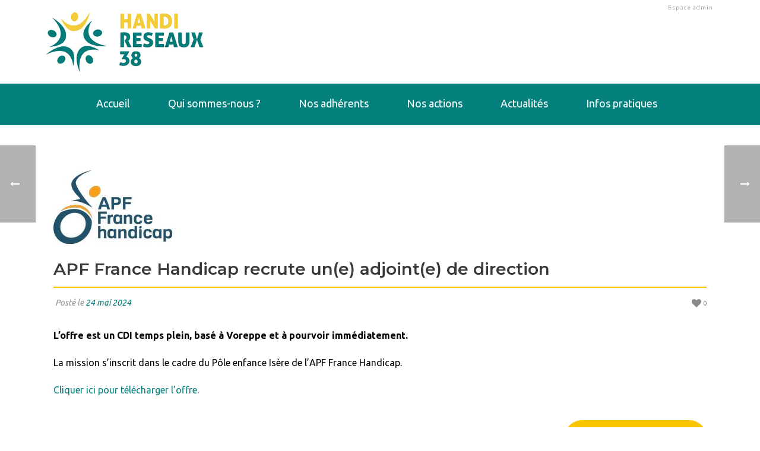

--- FILE ---
content_type: text/html; charset=UTF-8
request_url: https://www.handireseaux38.fr/apf-france-handicap-recrute-une-adjointe-de-direction/
body_size: 19053
content:
<!DOCTYPE html>
<html dir="ltr" lang="fr-FR" prefix="og: https://ogp.me/ns#" >
<head>
    
<meta charset="UTF-8" />
<meta name="viewport" content="width=device-width, initial-scale=1.0, minimum-scale=1.0, maximum-scale=1.0, user-scalable=0" />
<meta http-equiv="X-UA-Compatible" content="IE=edge,chrome=1" />
<meta name="format-detection" content="telephone=no">
<title>APF France Handicap recrute un(e) adjoint(e) de direction</title>
<script type="text/javascript">var ajaxurl = "https://www.handireseaux38.fr/wp-admin/admin-ajax.php"</script>	<style>img:is([sizes="auto" i], [sizes^="auto," i]) { contain-intrinsic-size: 3000px 1500px }</style>
	
		<!-- All in One SEO 4.9.1.1 - aioseo.com -->
	<meta name="description" content="L&#039;offre est un CDI temps plein, basé à Voreppe et à pourvoir immédiatemment." />
	<meta name="robots" content="max-image-preview:large" />
	<meta name="author" content="Nicolas Priou"/>
	<link rel="canonical" href="https://www.handireseaux38.fr/apf-france-handicap-recrute-une-adjointe-de-direction/" />
	<meta name="generator" content="All in One SEO (AIOSEO) 4.9.1.1" />
		<meta property="og:locale" content="fr_FR" />
		<meta property="og:site_name" content="HandiRéseaux38 - HandiRéseaux38" />
		<meta property="og:type" content="article" />
		<meta property="og:title" content="APF France Handicap recrute un(e) adjoint(e) de direction" />
		<meta property="og:description" content="L&#039;offre est un CDI temps plein, basé à Voreppe et à pourvoir immédiatemment." />
		<meta property="og:url" content="https://www.handireseaux38.fr/apf-france-handicap-recrute-une-adjointe-de-direction/" />
		<meta property="article:published_time" content="2024-05-24T12:25:16+00:00" />
		<meta property="article:modified_time" content="2024-05-24T12:25:16+00:00" />
		<meta name="twitter:card" content="summary" />
		<meta name="twitter:title" content="APF France Handicap recrute un(e) adjoint(e) de direction" />
		<meta name="twitter:description" content="L&#039;offre est un CDI temps plein, basé à Voreppe et à pourvoir immédiatemment." />
		<script type="application/ld+json" class="aioseo-schema">
			{"@context":"https:\/\/schema.org","@graph":[{"@type":"BlogPosting","@id":"https:\/\/www.handireseaux38.fr\/apf-france-handicap-recrute-une-adjointe-de-direction\/#blogposting","name":"APF France Handicap recrute un(e) adjoint(e) de direction","headline":"APF France Handicap recrute un(e) adjoint(e) de direction","author":{"@id":"https:\/\/www.handireseaux38.fr\/author\/npriou\/#author"},"publisher":{"@id":"https:\/\/www.handireseaux38.fr\/#organization"},"image":{"@type":"ImageObject","url":"https:\/\/www.handireseaux38.fr\/wp-content\/uploads\/2020\/09\/logo-apffh-e1630397924822.jpg","width":200,"height":134,"caption":"Logo APF France Handicap"},"datePublished":"2024-05-24T14:25:16+02:00","dateModified":"2024-05-24T14:25:16+02:00","inLanguage":"fr-FR","mainEntityOfPage":{"@id":"https:\/\/www.handireseaux38.fr\/apf-france-handicap-recrute-une-adjointe-de-direction\/#webpage"},"isPartOf":{"@id":"https:\/\/www.handireseaux38.fr\/apf-france-handicap-recrute-une-adjointe-de-direction\/#webpage"},"articleSection":"0expire0"},{"@type":"BreadcrumbList","@id":"https:\/\/www.handireseaux38.fr\/apf-france-handicap-recrute-une-adjointe-de-direction\/#breadcrumblist","itemListElement":[{"@type":"ListItem","@id":"https:\/\/www.handireseaux38.fr#listItem","position":1,"name":"Accueil","item":"https:\/\/www.handireseaux38.fr","nextItem":{"@type":"ListItem","@id":"https:\/\/www.handireseaux38.fr\/category\/0expire0\/#listItem","name":"0expire0"}},{"@type":"ListItem","@id":"https:\/\/www.handireseaux38.fr\/category\/0expire0\/#listItem","position":2,"name":"0expire0","item":"https:\/\/www.handireseaux38.fr\/category\/0expire0\/","nextItem":{"@type":"ListItem","@id":"https:\/\/www.handireseaux38.fr\/apf-france-handicap-recrute-une-adjointe-de-direction\/#listItem","name":"APF France Handicap recrute un(e) adjoint(e) de direction"},"previousItem":{"@type":"ListItem","@id":"https:\/\/www.handireseaux38.fr#listItem","name":"Accueil"}},{"@type":"ListItem","@id":"https:\/\/www.handireseaux38.fr\/apf-france-handicap-recrute-une-adjointe-de-direction\/#listItem","position":3,"name":"APF France Handicap recrute un(e) adjoint(e) de direction","previousItem":{"@type":"ListItem","@id":"https:\/\/www.handireseaux38.fr\/category\/0expire0\/#listItem","name":"0expire0"}}]},{"@type":"Organization","@id":"https:\/\/www.handireseaux38.fr\/#organization","name":"HandiR\u00e9seaux38","description":"HandiR\u00e9seaux38","url":"https:\/\/www.handireseaux38.fr\/","telephone":"+33476622818","logo":{"@type":"ImageObject","url":"https:\/\/www.handireseaux38.fr\/wp-content\/uploads\/2018\/10\/logo-handireseaux38-header.jpg","@id":"https:\/\/www.handireseaux38.fr\/apf-france-handicap-recrute-une-adjointe-de-direction\/#organizationLogo","width":409,"height":204,"caption":"HandiR\u00e9seaux38, collectif d'organismes et individus \u0153uvrant dans le champ du handicap en Is\u00e8re"},"image":{"@id":"https:\/\/www.handireseaux38.fr\/apf-france-handicap-recrute-une-adjointe-de-direction\/#organizationLogo"}},{"@type":"Person","@id":"https:\/\/www.handireseaux38.fr\/author\/npriou\/#author","url":"https:\/\/www.handireseaux38.fr\/author\/npriou\/","name":"Nicolas Priou"},{"@type":"WebPage","@id":"https:\/\/www.handireseaux38.fr\/apf-france-handicap-recrute-une-adjointe-de-direction\/#webpage","url":"https:\/\/www.handireseaux38.fr\/apf-france-handicap-recrute-une-adjointe-de-direction\/","name":"APF France Handicap recrute un(e) adjoint(e) de direction","description":"L'offre est un CDI temps plein, bas\u00e9 \u00e0 Voreppe et \u00e0 pourvoir imm\u00e9diatemment.","inLanguage":"fr-FR","isPartOf":{"@id":"https:\/\/www.handireseaux38.fr\/#website"},"breadcrumb":{"@id":"https:\/\/www.handireseaux38.fr\/apf-france-handicap-recrute-une-adjointe-de-direction\/#breadcrumblist"},"author":{"@id":"https:\/\/www.handireseaux38.fr\/author\/npriou\/#author"},"creator":{"@id":"https:\/\/www.handireseaux38.fr\/author\/npriou\/#author"},"image":{"@type":"ImageObject","url":"https:\/\/www.handireseaux38.fr\/wp-content\/uploads\/2020\/09\/logo-apffh-e1630397924822.jpg","@id":"https:\/\/www.handireseaux38.fr\/apf-france-handicap-recrute-une-adjointe-de-direction\/#mainImage","width":200,"height":134,"caption":"Logo APF France Handicap"},"primaryImageOfPage":{"@id":"https:\/\/www.handireseaux38.fr\/apf-france-handicap-recrute-une-adjointe-de-direction\/#mainImage"},"datePublished":"2024-05-24T14:25:16+02:00","dateModified":"2024-05-24T14:25:16+02:00"},{"@type":"WebSite","@id":"https:\/\/www.handireseaux38.fr\/#website","url":"https:\/\/www.handireseaux38.fr\/","name":"HandiR\u00e9seaux38","description":"HandiR\u00e9seaux38","inLanguage":"fr-FR","publisher":{"@id":"https:\/\/www.handireseaux38.fr\/#organization"}}]}
		</script>
		<!-- All in One SEO -->

<style id="critical-path-css" type='text/css'>body,html{width:100%;height:100%;margin:0;padding:0}.page-preloader{top:0;left:0;z-index:999;position:fixed;height:100%;width:100%;text-align:center}.preloader-logo,.preloader-preview-area{top:50%;max-height:calc(50% - 20px);opacity:1}.preloader-preview-area{-webkit-animation-delay:-.2s;animation-delay:-.2s;-webkit-transform:translateY(100%);-ms-transform:translateY(100%);transform:translateY(100%);margin-top:10px;width:100%;text-align:center;position:absolute}.preloader-logo{max-width:90%;-webkit-transform:translateY(-100%);-ms-transform:translateY(-100%);transform:translateY(-100%);margin:-10px auto 0;position:relative}.ball-pulse>div,.ball-scale>div,.line-scale>div{margin:2px;display:inline-block}.ball-pulse>div{width:15px;height:15px;border-radius:100%;-webkit-animation-fill-mode:both;animation-fill-mode:both;-webkit-animation:ball-pulse .75s infinite cubic-bezier(.2,.68,.18,1.08);animation:ball-pulse .75s infinite cubic-bezier(.2,.68,.18,1.08)}.ball-pulse>div:nth-child(1){-webkit-animation-delay:-.36s;animation-delay:-.36s}.ball-pulse>div:nth-child(2){-webkit-animation-delay:-.24s;animation-delay:-.24s}.ball-pulse>div:nth-child(3){-webkit-animation-delay:-.12s;animation-delay:-.12s}@-webkit-keyframes ball-pulse{0%,80%{-webkit-transform:scale(1);transform:scale(1);opacity:1}45%{-webkit-transform:scale(.1);transform:scale(.1);opacity:.7}}@keyframes ball-pulse{0%,80%{-webkit-transform:scale(1);transform:scale(1);opacity:1}45%{-webkit-transform:scale(.1);transform:scale(.1);opacity:.7}}.ball-clip-rotate-pulse{position:relative;-webkit-transform:translateY(-15px) translateX(-10px);-ms-transform:translateY(-15px) translateX(-10px);transform:translateY(-15px) translateX(-10px);display:inline-block}.ball-clip-rotate-pulse>div{-webkit-animation-fill-mode:both;animation-fill-mode:both;position:absolute;top:0;left:0;border-radius:100%}.ball-clip-rotate-pulse>div:first-child{height:36px;width:36px;top:7px;left:-7px;-webkit-animation:ball-clip-rotate-pulse-scale 1s 0s cubic-bezier(.09,.57,.49,.9) infinite;animation:ball-clip-rotate-pulse-scale 1s 0s cubic-bezier(.09,.57,.49,.9) infinite}.ball-clip-rotate-pulse>div:last-child{position:absolute;width:50px;height:50px;left:-16px;top:-2px;background:0 0;border:2px solid;-webkit-animation:ball-clip-rotate-pulse-rotate 1s 0s cubic-bezier(.09,.57,.49,.9) infinite;animation:ball-clip-rotate-pulse-rotate 1s 0s cubic-bezier(.09,.57,.49,.9) infinite;-webkit-animation-duration:1s;animation-duration:1s}@-webkit-keyframes ball-clip-rotate-pulse-rotate{0%{-webkit-transform:rotate(0) scale(1);transform:rotate(0) scale(1)}50%{-webkit-transform:rotate(180deg) scale(.6);transform:rotate(180deg) scale(.6)}100%{-webkit-transform:rotate(360deg) scale(1);transform:rotate(360deg) scale(1)}}@keyframes ball-clip-rotate-pulse-rotate{0%{-webkit-transform:rotate(0) scale(1);transform:rotate(0) scale(1)}50%{-webkit-transform:rotate(180deg) scale(.6);transform:rotate(180deg) scale(.6)}100%{-webkit-transform:rotate(360deg) scale(1);transform:rotate(360deg) scale(1)}}@-webkit-keyframes ball-clip-rotate-pulse-scale{30%{-webkit-transform:scale(.3);transform:scale(.3)}100%{-webkit-transform:scale(1);transform:scale(1)}}@keyframes ball-clip-rotate-pulse-scale{30%{-webkit-transform:scale(.3);transform:scale(.3)}100%{-webkit-transform:scale(1);transform:scale(1)}}@-webkit-keyframes square-spin{25%{-webkit-transform:perspective(100px) rotateX(180deg) rotateY(0);transform:perspective(100px) rotateX(180deg) rotateY(0)}50%{-webkit-transform:perspective(100px) rotateX(180deg) rotateY(180deg);transform:perspective(100px) rotateX(180deg) rotateY(180deg)}75%{-webkit-transform:perspective(100px) rotateX(0) rotateY(180deg);transform:perspective(100px) rotateX(0) rotateY(180deg)}100%{-webkit-transform:perspective(100px) rotateX(0) rotateY(0);transform:perspective(100px) rotateX(0) rotateY(0)}}@keyframes square-spin{25%{-webkit-transform:perspective(100px) rotateX(180deg) rotateY(0);transform:perspective(100px) rotateX(180deg) rotateY(0)}50%{-webkit-transform:perspective(100px) rotateX(180deg) rotateY(180deg);transform:perspective(100px) rotateX(180deg) rotateY(180deg)}75%{-webkit-transform:perspective(100px) rotateX(0) rotateY(180deg);transform:perspective(100px) rotateX(0) rotateY(180deg)}100%{-webkit-transform:perspective(100px) rotateX(0) rotateY(0);transform:perspective(100px) rotateX(0) rotateY(0)}}.square-spin{display:inline-block}.square-spin>div{-webkit-animation-fill-mode:both;animation-fill-mode:both;width:50px;height:50px;-webkit-animation:square-spin 3s 0s cubic-bezier(.09,.57,.49,.9) infinite;animation:square-spin 3s 0s cubic-bezier(.09,.57,.49,.9) infinite}.cube-transition{position:relative;-webkit-transform:translate(-25px,-25px);-ms-transform:translate(-25px,-25px);transform:translate(-25px,-25px);display:inline-block}.cube-transition>div{-webkit-animation-fill-mode:both;animation-fill-mode:both;width:15px;height:15px;position:absolute;top:-5px;left:-5px;-webkit-animation:cube-transition 1.6s 0s infinite ease-in-out;animation:cube-transition 1.6s 0s infinite ease-in-out}.cube-transition>div:last-child{-webkit-animation-delay:-.8s;animation-delay:-.8s}@-webkit-keyframes cube-transition{25%{-webkit-transform:translateX(50px) scale(.5) rotate(-90deg);transform:translateX(50px) scale(.5) rotate(-90deg)}50%{-webkit-transform:translate(50px,50px) rotate(-180deg);transform:translate(50px,50px) rotate(-180deg)}75%{-webkit-transform:translateY(50px) scale(.5) rotate(-270deg);transform:translateY(50px) scale(.5) rotate(-270deg)}100%{-webkit-transform:rotate(-360deg);transform:rotate(-360deg)}}@keyframes cube-transition{25%{-webkit-transform:translateX(50px) scale(.5) rotate(-90deg);transform:translateX(50px) scale(.5) rotate(-90deg)}50%{-webkit-transform:translate(50px,50px) rotate(-180deg);transform:translate(50px,50px) rotate(-180deg)}75%{-webkit-transform:translateY(50px) scale(.5) rotate(-270deg);transform:translateY(50px) scale(.5) rotate(-270deg)}100%{-webkit-transform:rotate(-360deg);transform:rotate(-360deg)}}.ball-scale>div{border-radius:100%;-webkit-animation-fill-mode:both;animation-fill-mode:both;height:60px;width:60px;-webkit-animation:ball-scale 1s 0s ease-in-out infinite;animation:ball-scale 1s 0s ease-in-out infinite}.ball-scale-multiple>div,.line-scale>div{-webkit-animation-fill-mode:both;height:50px}@-webkit-keyframes ball-scale{0%{-webkit-transform:scale(0);transform:scale(0)}100%{-webkit-transform:scale(1);transform:scale(1);opacity:0}}@keyframes ball-scale{0%{-webkit-transform:scale(0);transform:scale(0)}100%{-webkit-transform:scale(1);transform:scale(1);opacity:0}}.line-scale>div{animation-fill-mode:both;width:5px;border-radius:2px}.line-scale>div:nth-child(1){-webkit-animation:line-scale 1s -.5s infinite cubic-bezier(.2,.68,.18,1.08);animation:line-scale 1s -.5s infinite cubic-bezier(.2,.68,.18,1.08)}.line-scale>div:nth-child(2){-webkit-animation:line-scale 1s -.4s infinite cubic-bezier(.2,.68,.18,1.08);animation:line-scale 1s -.4s infinite cubic-bezier(.2,.68,.18,1.08)}.line-scale>div:nth-child(3){-webkit-animation:line-scale 1s -.3s infinite cubic-bezier(.2,.68,.18,1.08);animation:line-scale 1s -.3s infinite cubic-bezier(.2,.68,.18,1.08)}.line-scale>div:nth-child(4){-webkit-animation:line-scale 1s -.2s infinite cubic-bezier(.2,.68,.18,1.08);animation:line-scale 1s -.2s infinite cubic-bezier(.2,.68,.18,1.08)}.line-scale>div:nth-child(5){-webkit-animation:line-scale 1s -.1s infinite cubic-bezier(.2,.68,.18,1.08);animation:line-scale 1s -.1s infinite cubic-bezier(.2,.68,.18,1.08)}@-webkit-keyframes line-scale{0%,100%{-webkit-transform:scaley(1);transform:scaley(1)}50%{-webkit-transform:scaley(.4);transform:scaley(.4)}}@keyframes line-scale{0%,100%{-webkit-transform:scaley(1);transform:scaley(1)}50%{-webkit-transform:scaley(.4);transform:scaley(.4)}}.ball-scale-multiple{position:relative;-webkit-transform:translateY(30px);-ms-transform:translateY(30px);transform:translateY(30px);display:inline-block}.ball-scale-multiple>div{border-radius:100%;animation-fill-mode:both;margin:0;position:absolute;left:-30px;top:0;opacity:0;width:50px;-webkit-animation:ball-scale-multiple 1s 0s linear infinite;animation:ball-scale-multiple 1s 0s linear infinite}.ball-scale-multiple>div:nth-child(2),.ball-scale-multiple>div:nth-child(3){-webkit-animation-delay:-.2s;animation-delay:-.2s}@-webkit-keyframes ball-scale-multiple{0%{-webkit-transform:scale(0);transform:scale(0);opacity:0}5%{opacity:1}100%{-webkit-transform:scale(1);transform:scale(1);opacity:0}}@keyframes ball-scale-multiple{0%{-webkit-transform:scale(0);transform:scale(0);opacity:0}5%{opacity:1}100%{-webkit-transform:scale(1);transform:scale(1);opacity:0}}.ball-pulse-sync{display:inline-block}.ball-pulse-sync>div{width:15px;height:15px;border-radius:100%;margin:2px;-webkit-animation-fill-mode:both;animation-fill-mode:both;display:inline-block}.ball-pulse-sync>div:nth-child(1){-webkit-animation:ball-pulse-sync .6s -.21s infinite ease-in-out;animation:ball-pulse-sync .6s -.21s infinite ease-in-out}.ball-pulse-sync>div:nth-child(2){-webkit-animation:ball-pulse-sync .6s -.14s infinite ease-in-out;animation:ball-pulse-sync .6s -.14s infinite ease-in-out}.ball-pulse-sync>div:nth-child(3){-webkit-animation:ball-pulse-sync .6s -70ms infinite ease-in-out;animation:ball-pulse-sync .6s -70ms infinite ease-in-out}@-webkit-keyframes ball-pulse-sync{33%{-webkit-transform:translateY(10px);transform:translateY(10px)}66%{-webkit-transform:translateY(-10px);transform:translateY(-10px)}100%{-webkit-transform:translateY(0);transform:translateY(0)}}@keyframes ball-pulse-sync{33%{-webkit-transform:translateY(10px);transform:translateY(10px)}66%{-webkit-transform:translateY(-10px);transform:translateY(-10px)}100%{-webkit-transform:translateY(0);transform:translateY(0)}}.transparent-circle{display:inline-block;border-top:.5em solid rgba(255,255,255,.2);border-right:.5em solid rgba(255,255,255,.2);border-bottom:.5em solid rgba(255,255,255,.2);border-left:.5em solid #fff;-webkit-transform:translateZ(0);transform:translateZ(0);-webkit-animation:transparent-circle 1.1s infinite linear;animation:transparent-circle 1.1s infinite linear;width:50px;height:50px;border-radius:50%}.transparent-circle:after{border-radius:50%;width:10em;height:10em}@-webkit-keyframes transparent-circle{0%{-webkit-transform:rotate(0);transform:rotate(0)}100%{-webkit-transform:rotate(360deg);transform:rotate(360deg)}}@keyframes transparent-circle{0%{-webkit-transform:rotate(0);transform:rotate(0)}100%{-webkit-transform:rotate(360deg);transform:rotate(360deg)}}.ball-spin-fade-loader{position:relative;top:-10px;left:-10px;display:inline-block}.ball-spin-fade-loader>div{width:15px;height:15px;border-radius:100%;margin:2px;-webkit-animation-fill-mode:both;animation-fill-mode:both;position:absolute;-webkit-animation:ball-spin-fade-loader 1s infinite linear;animation:ball-spin-fade-loader 1s infinite linear}.ball-spin-fade-loader>div:nth-child(1){top:25px;left:0;animation-delay:-.84s;-webkit-animation-delay:-.84s}.ball-spin-fade-loader>div:nth-child(2){top:17.05px;left:17.05px;animation-delay:-.72s;-webkit-animation-delay:-.72s}.ball-spin-fade-loader>div:nth-child(3){top:0;left:25px;animation-delay:-.6s;-webkit-animation-delay:-.6s}.ball-spin-fade-loader>div:nth-child(4){top:-17.05px;left:17.05px;animation-delay:-.48s;-webkit-animation-delay:-.48s}.ball-spin-fade-loader>div:nth-child(5){top:-25px;left:0;animation-delay:-.36s;-webkit-animation-delay:-.36s}.ball-spin-fade-loader>div:nth-child(6){top:-17.05px;left:-17.05px;animation-delay:-.24s;-webkit-animation-delay:-.24s}.ball-spin-fade-loader>div:nth-child(7){top:0;left:-25px;animation-delay:-.12s;-webkit-animation-delay:-.12s}.ball-spin-fade-loader>div:nth-child(8){top:17.05px;left:-17.05px;animation-delay:0s;-webkit-animation-delay:0s}@-webkit-keyframes ball-spin-fade-loader{50%{opacity:.3;-webkit-transform:scale(.4);transform:scale(.4)}100%{opacity:1;-webkit-transform:scale(1);transform:scale(1)}}@keyframes ball-spin-fade-loader{50%{opacity:.3;-webkit-transform:scale(.4);transform:scale(.4)}100%{opacity:1;-webkit-transform:scale(1);transform:scale(1)}}</style><link rel='dns-prefetch' href='//fonts.googleapis.com' />
<link rel="alternate" type="application/rss+xml" title="HandiRéseaux38 &raquo; Flux" href="https://www.handireseaux38.fr/feed/" />

<link rel="shortcut icon" href="https://www.handireseaux38.fr/wp-content/uploads/2018/10/favicon.png"  />
<script type="text/javascript">
window.abb = {};
php = {};
window.PHP = {};
PHP.ajax = "https://www.handireseaux38.fr/wp-admin/admin-ajax.php";PHP.wp_p_id = "9367";var mk_header_parallax, mk_banner_parallax, mk_page_parallax, mk_footer_parallax, mk_body_parallax;
var mk_images_dir = "https://www.handireseaux38.fr/wp-content/themes/jupiter/assets/images",
mk_theme_js_path = "https://www.handireseaux38.fr/wp-content/themes/jupiter/assets/js",
mk_theme_dir = "https://www.handireseaux38.fr/wp-content/themes/jupiter",
mk_captcha_placeholder = "Enter Captcha",
mk_captcha_invalid_txt = "Invalid. Try again.",
mk_captcha_correct_txt = "Captcha correct.",
mk_responsive_nav_width = 1140,
mk_vertical_header_back = "Back",
mk_vertical_header_anim = "1",
mk_check_rtl = true,
mk_grid_width = 1140,
mk_ajax_search_option = "disable",
mk_preloader_bg_color = "#fff",
mk_accent_color = "#03807c",
mk_go_to_top =  "true",
mk_smooth_scroll =  "true",
mk_preloader_bar_color = "#03807c",
mk_preloader_logo = "";
var mk_header_parallax = false,
mk_banner_parallax = false,
mk_footer_parallax = false,
mk_body_parallax = false,
mk_no_more_posts = "No More Posts";
</script>
<link rel='stylesheet' id='wp-block-library-css' href='https://www.handireseaux38.fr/wp-includes/css/dist/block-library/style.min.css?ver=6.8.3' type='text/css' media='all' />
<style id='classic-theme-styles-inline-css' type='text/css'>
/*! This file is auto-generated */
.wp-block-button__link{color:#fff;background-color:#32373c;border-radius:9999px;box-shadow:none;text-decoration:none;padding:calc(.667em + 2px) calc(1.333em + 2px);font-size:1.125em}.wp-block-file__button{background:#32373c;color:#fff;text-decoration:none}
</style>
<link rel='stylesheet' id='aioseo/css/src/vue/standalone/blocks/table-of-contents/global.scss-css' href='https://www.handireseaux38.fr/wp-content/plugins/all-in-one-seo-pack/dist/Lite/assets/css/table-of-contents/global.e90f6d47.css?ver=4.9.1.1' type='text/css' media='all' />
<style id='global-styles-inline-css' type='text/css'>
:root{--wp--preset--aspect-ratio--square: 1;--wp--preset--aspect-ratio--4-3: 4/3;--wp--preset--aspect-ratio--3-4: 3/4;--wp--preset--aspect-ratio--3-2: 3/2;--wp--preset--aspect-ratio--2-3: 2/3;--wp--preset--aspect-ratio--16-9: 16/9;--wp--preset--aspect-ratio--9-16: 9/16;--wp--preset--color--black: #000000;--wp--preset--color--cyan-bluish-gray: #abb8c3;--wp--preset--color--white: #ffffff;--wp--preset--color--pale-pink: #f78da7;--wp--preset--color--vivid-red: #cf2e2e;--wp--preset--color--luminous-vivid-orange: #ff6900;--wp--preset--color--luminous-vivid-amber: #fcb900;--wp--preset--color--light-green-cyan: #7bdcb5;--wp--preset--color--vivid-green-cyan: #00d084;--wp--preset--color--pale-cyan-blue: #8ed1fc;--wp--preset--color--vivid-cyan-blue: #0693e3;--wp--preset--color--vivid-purple: #9b51e0;--wp--preset--gradient--vivid-cyan-blue-to-vivid-purple: linear-gradient(135deg,rgba(6,147,227,1) 0%,rgb(155,81,224) 100%);--wp--preset--gradient--light-green-cyan-to-vivid-green-cyan: linear-gradient(135deg,rgb(122,220,180) 0%,rgb(0,208,130) 100%);--wp--preset--gradient--luminous-vivid-amber-to-luminous-vivid-orange: linear-gradient(135deg,rgba(252,185,0,1) 0%,rgba(255,105,0,1) 100%);--wp--preset--gradient--luminous-vivid-orange-to-vivid-red: linear-gradient(135deg,rgba(255,105,0,1) 0%,rgb(207,46,46) 100%);--wp--preset--gradient--very-light-gray-to-cyan-bluish-gray: linear-gradient(135deg,rgb(238,238,238) 0%,rgb(169,184,195) 100%);--wp--preset--gradient--cool-to-warm-spectrum: linear-gradient(135deg,rgb(74,234,220) 0%,rgb(151,120,209) 20%,rgb(207,42,186) 40%,rgb(238,44,130) 60%,rgb(251,105,98) 80%,rgb(254,248,76) 100%);--wp--preset--gradient--blush-light-purple: linear-gradient(135deg,rgb(255,206,236) 0%,rgb(152,150,240) 100%);--wp--preset--gradient--blush-bordeaux: linear-gradient(135deg,rgb(254,205,165) 0%,rgb(254,45,45) 50%,rgb(107,0,62) 100%);--wp--preset--gradient--luminous-dusk: linear-gradient(135deg,rgb(255,203,112) 0%,rgb(199,81,192) 50%,rgb(65,88,208) 100%);--wp--preset--gradient--pale-ocean: linear-gradient(135deg,rgb(255,245,203) 0%,rgb(182,227,212) 50%,rgb(51,167,181) 100%);--wp--preset--gradient--electric-grass: linear-gradient(135deg,rgb(202,248,128) 0%,rgb(113,206,126) 100%);--wp--preset--gradient--midnight: linear-gradient(135deg,rgb(2,3,129) 0%,rgb(40,116,252) 100%);--wp--preset--font-size--small: 13px;--wp--preset--font-size--medium: 20px;--wp--preset--font-size--large: 36px;--wp--preset--font-size--x-large: 42px;--wp--preset--spacing--20: 0.44rem;--wp--preset--spacing--30: 0.67rem;--wp--preset--spacing--40: 1rem;--wp--preset--spacing--50: 1.5rem;--wp--preset--spacing--60: 2.25rem;--wp--preset--spacing--70: 3.38rem;--wp--preset--spacing--80: 5.06rem;--wp--preset--shadow--natural: 6px 6px 9px rgba(0, 0, 0, 0.2);--wp--preset--shadow--deep: 12px 12px 50px rgba(0, 0, 0, 0.4);--wp--preset--shadow--sharp: 6px 6px 0px rgba(0, 0, 0, 0.2);--wp--preset--shadow--outlined: 6px 6px 0px -3px rgba(255, 255, 255, 1), 6px 6px rgba(0, 0, 0, 1);--wp--preset--shadow--crisp: 6px 6px 0px rgba(0, 0, 0, 1);}:where(.is-layout-flex){gap: 0.5em;}:where(.is-layout-grid){gap: 0.5em;}body .is-layout-flex{display: flex;}.is-layout-flex{flex-wrap: wrap;align-items: center;}.is-layout-flex > :is(*, div){margin: 0;}body .is-layout-grid{display: grid;}.is-layout-grid > :is(*, div){margin: 0;}:where(.wp-block-columns.is-layout-flex){gap: 2em;}:where(.wp-block-columns.is-layout-grid){gap: 2em;}:where(.wp-block-post-template.is-layout-flex){gap: 1.25em;}:where(.wp-block-post-template.is-layout-grid){gap: 1.25em;}.has-black-color{color: var(--wp--preset--color--black) !important;}.has-cyan-bluish-gray-color{color: var(--wp--preset--color--cyan-bluish-gray) !important;}.has-white-color{color: var(--wp--preset--color--white) !important;}.has-pale-pink-color{color: var(--wp--preset--color--pale-pink) !important;}.has-vivid-red-color{color: var(--wp--preset--color--vivid-red) !important;}.has-luminous-vivid-orange-color{color: var(--wp--preset--color--luminous-vivid-orange) !important;}.has-luminous-vivid-amber-color{color: var(--wp--preset--color--luminous-vivid-amber) !important;}.has-light-green-cyan-color{color: var(--wp--preset--color--light-green-cyan) !important;}.has-vivid-green-cyan-color{color: var(--wp--preset--color--vivid-green-cyan) !important;}.has-pale-cyan-blue-color{color: var(--wp--preset--color--pale-cyan-blue) !important;}.has-vivid-cyan-blue-color{color: var(--wp--preset--color--vivid-cyan-blue) !important;}.has-vivid-purple-color{color: var(--wp--preset--color--vivid-purple) !important;}.has-black-background-color{background-color: var(--wp--preset--color--black) !important;}.has-cyan-bluish-gray-background-color{background-color: var(--wp--preset--color--cyan-bluish-gray) !important;}.has-white-background-color{background-color: var(--wp--preset--color--white) !important;}.has-pale-pink-background-color{background-color: var(--wp--preset--color--pale-pink) !important;}.has-vivid-red-background-color{background-color: var(--wp--preset--color--vivid-red) !important;}.has-luminous-vivid-orange-background-color{background-color: var(--wp--preset--color--luminous-vivid-orange) !important;}.has-luminous-vivid-amber-background-color{background-color: var(--wp--preset--color--luminous-vivid-amber) !important;}.has-light-green-cyan-background-color{background-color: var(--wp--preset--color--light-green-cyan) !important;}.has-vivid-green-cyan-background-color{background-color: var(--wp--preset--color--vivid-green-cyan) !important;}.has-pale-cyan-blue-background-color{background-color: var(--wp--preset--color--pale-cyan-blue) !important;}.has-vivid-cyan-blue-background-color{background-color: var(--wp--preset--color--vivid-cyan-blue) !important;}.has-vivid-purple-background-color{background-color: var(--wp--preset--color--vivid-purple) !important;}.has-black-border-color{border-color: var(--wp--preset--color--black) !important;}.has-cyan-bluish-gray-border-color{border-color: var(--wp--preset--color--cyan-bluish-gray) !important;}.has-white-border-color{border-color: var(--wp--preset--color--white) !important;}.has-pale-pink-border-color{border-color: var(--wp--preset--color--pale-pink) !important;}.has-vivid-red-border-color{border-color: var(--wp--preset--color--vivid-red) !important;}.has-luminous-vivid-orange-border-color{border-color: var(--wp--preset--color--luminous-vivid-orange) !important;}.has-luminous-vivid-amber-border-color{border-color: var(--wp--preset--color--luminous-vivid-amber) !important;}.has-light-green-cyan-border-color{border-color: var(--wp--preset--color--light-green-cyan) !important;}.has-vivid-green-cyan-border-color{border-color: var(--wp--preset--color--vivid-green-cyan) !important;}.has-pale-cyan-blue-border-color{border-color: var(--wp--preset--color--pale-cyan-blue) !important;}.has-vivid-cyan-blue-border-color{border-color: var(--wp--preset--color--vivid-cyan-blue) !important;}.has-vivid-purple-border-color{border-color: var(--wp--preset--color--vivid-purple) !important;}.has-vivid-cyan-blue-to-vivid-purple-gradient-background{background: var(--wp--preset--gradient--vivid-cyan-blue-to-vivid-purple) !important;}.has-light-green-cyan-to-vivid-green-cyan-gradient-background{background: var(--wp--preset--gradient--light-green-cyan-to-vivid-green-cyan) !important;}.has-luminous-vivid-amber-to-luminous-vivid-orange-gradient-background{background: var(--wp--preset--gradient--luminous-vivid-amber-to-luminous-vivid-orange) !important;}.has-luminous-vivid-orange-to-vivid-red-gradient-background{background: var(--wp--preset--gradient--luminous-vivid-orange-to-vivid-red) !important;}.has-very-light-gray-to-cyan-bluish-gray-gradient-background{background: var(--wp--preset--gradient--very-light-gray-to-cyan-bluish-gray) !important;}.has-cool-to-warm-spectrum-gradient-background{background: var(--wp--preset--gradient--cool-to-warm-spectrum) !important;}.has-blush-light-purple-gradient-background{background: var(--wp--preset--gradient--blush-light-purple) !important;}.has-blush-bordeaux-gradient-background{background: var(--wp--preset--gradient--blush-bordeaux) !important;}.has-luminous-dusk-gradient-background{background: var(--wp--preset--gradient--luminous-dusk) !important;}.has-pale-ocean-gradient-background{background: var(--wp--preset--gradient--pale-ocean) !important;}.has-electric-grass-gradient-background{background: var(--wp--preset--gradient--electric-grass) !important;}.has-midnight-gradient-background{background: var(--wp--preset--gradient--midnight) !important;}.has-small-font-size{font-size: var(--wp--preset--font-size--small) !important;}.has-medium-font-size{font-size: var(--wp--preset--font-size--medium) !important;}.has-large-font-size{font-size: var(--wp--preset--font-size--large) !important;}.has-x-large-font-size{font-size: var(--wp--preset--font-size--x-large) !important;}
:where(.wp-block-post-template.is-layout-flex){gap: 1.25em;}:where(.wp-block-post-template.is-layout-grid){gap: 1.25em;}
:where(.wp-block-columns.is-layout-flex){gap: 2em;}:where(.wp-block-columns.is-layout-grid){gap: 2em;}
:root :where(.wp-block-pullquote){font-size: 1.5em;line-height: 1.6;}
</style>
<link rel='stylesheet' id='lvca-animate-styles-css' href='https://www.handireseaux38.fr/wp-content/plugins/addons-for-visual-composer/assets/css/animate.css?ver=3.8.3' type='text/css' media='all' />
<link rel='stylesheet' id='lvca-frontend-styles-css' href='https://www.handireseaux38.fr/wp-content/plugins/addons-for-visual-composer/assets/css/lvca-frontend.css?ver=3.8.3' type='text/css' media='all' />
<link rel='stylesheet' id='lvca-icomoon-styles-css' href='https://www.handireseaux38.fr/wp-content/plugins/addons-for-visual-composer/assets/css/icomoon.css?ver=3.8.3' type='text/css' media='all' />
<link rel='stylesheet' id='lvca-accordion-css' href='https://www.handireseaux38.fr/wp-content/plugins/addons-for-visual-composer/includes/addons/accordion/css/style.css?ver=3.8.3' type='text/css' media='all' />
<link rel='stylesheet' id='lvca-slick-css' href='https://www.handireseaux38.fr/wp-content/plugins/addons-for-visual-composer/assets/css/slick.css?ver=3.8.3' type='text/css' media='all' />
<link rel='stylesheet' id='lvca-carousel-css' href='https://www.handireseaux38.fr/wp-content/plugins/addons-for-visual-composer/includes/addons/carousel/css/style.css?ver=3.8.3' type='text/css' media='all' />
<link rel='stylesheet' id='lvca-clients-css' href='https://www.handireseaux38.fr/wp-content/plugins/addons-for-visual-composer/includes/addons/clients/css/style.css?ver=3.8.3' type='text/css' media='all' />
<link rel='stylesheet' id='lvca-heading-css' href='https://www.handireseaux38.fr/wp-content/plugins/addons-for-visual-composer/includes/addons/heading/css/style.css?ver=3.8.3' type='text/css' media='all' />
<link rel='stylesheet' id='lvca-odometers-css' href='https://www.handireseaux38.fr/wp-content/plugins/addons-for-visual-composer/includes/addons/odometers/css/style.css?ver=3.8.3' type='text/css' media='all' />
<link rel='stylesheet' id='lvca-piecharts-css' href='https://www.handireseaux38.fr/wp-content/plugins/addons-for-visual-composer/includes/addons/piecharts/css/style.css?ver=3.8.3' type='text/css' media='all' />
<link rel='stylesheet' id='lvca-posts-carousel-css' href='https://www.handireseaux38.fr/wp-content/plugins/addons-for-visual-composer/includes/addons/posts-carousel/css/style.css?ver=3.8.3' type='text/css' media='all' />
<link rel='stylesheet' id='lvca-pricing-table-css' href='https://www.handireseaux38.fr/wp-content/plugins/addons-for-visual-composer/includes/addons/pricing-table/css/style.css?ver=3.8.3' type='text/css' media='all' />
<link rel='stylesheet' id='lvca-services-css' href='https://www.handireseaux38.fr/wp-content/plugins/addons-for-visual-composer/includes/addons/services/css/style.css?ver=3.8.3' type='text/css' media='all' />
<link rel='stylesheet' id='lvca-stats-bar-css' href='https://www.handireseaux38.fr/wp-content/plugins/addons-for-visual-composer/includes/addons/stats-bar/css/style.css?ver=3.8.3' type='text/css' media='all' />
<link rel='stylesheet' id='lvca-tabs-css' href='https://www.handireseaux38.fr/wp-content/plugins/addons-for-visual-composer/includes/addons/tabs/css/style.css?ver=3.8.3' type='text/css' media='all' />
<link rel='stylesheet' id='lvca-team-members-css' href='https://www.handireseaux38.fr/wp-content/plugins/addons-for-visual-composer/includes/addons/team/css/style.css?ver=3.8.3' type='text/css' media='all' />
<link rel='stylesheet' id='lvca-testimonials-css' href='https://www.handireseaux38.fr/wp-content/plugins/addons-for-visual-composer/includes/addons/testimonials/css/style.css?ver=3.8.3' type='text/css' media='all' />
<link rel='stylesheet' id='lvca-flexslider-css' href='https://www.handireseaux38.fr/wp-content/plugins/addons-for-visual-composer/assets/css/flexslider.css?ver=3.8.3' type='text/css' media='all' />
<link rel='stylesheet' id='lvca-testimonials-slider-css' href='https://www.handireseaux38.fr/wp-content/plugins/addons-for-visual-composer/includes/addons/testimonials-slider/css/style.css?ver=3.8.3' type='text/css' media='all' />
<link rel='stylesheet' id='lvca-portfolio-css' href='https://www.handireseaux38.fr/wp-content/plugins/addons-for-visual-composer/includes/addons/portfolio/css/style.css?ver=3.8.3' type='text/css' media='all' />
<link rel='stylesheet' id='theme-styles-css' href='https://www.handireseaux38.fr/wp-content/themes/jupiter/assets/stylesheet/min/core-styles.css?ver=1.0' type='text/css' media='all' />
<link rel='stylesheet' id='google-font-api-special-1-css' href='https://fonts.googleapis.com/css?family=Ubuntu%3A100italic%2C200italic%2C300italic%2C400italic%2C500italic%2C600italic%2C700italic%2C800italic%2C900italic%2C100%2C200%2C300%2C400%2C500%2C600%2C700%2C800%2C900&#038;ver=6.8.3' type='text/css' media='all' />
<link rel='stylesheet' id='google-font-api-special-2-css' href='https://fonts.googleapis.com/css?family=Montserrat%3A100italic%2C200italic%2C300italic%2C400italic%2C500italic%2C600italic%2C700italic%2C800italic%2C900italic%2C100%2C200%2C300%2C400%2C500%2C600%2C700%2C800%2C900&#038;ver=6.8.3' type='text/css' media='all' />
<link rel='stylesheet' id='wp_mailjet_form_builder_widget-widget-front-styles-css' href='https://www.handireseaux38.fr/wp-content/plugins/mailjet-for-wordpress/src/widgetformbuilder/css/front-widget.css?ver=6.1.5' type='text/css' media='all' />
<link rel='stylesheet' id='js_composer_front-css' href='https://www.handireseaux38.fr/wp-content/plugins/js_composer_theme/assets/css/js_composer.min.css?ver=5.1.1' type='text/css' media='all' />
<link rel='stylesheet' id='global-assets-css-css' href='https://www.handireseaux38.fr/wp-content/themes/jupiter/assets/stylesheet/min/components-full.css?ver=5.9.2' type='text/css' media='all' />
<link rel='stylesheet' id='theme-options-css' href='https://www.handireseaux38.fr/wp-content/uploads/mk_assets/theme-options-production.css?ver=1503677114' type='text/css' media='all' />
<link rel='stylesheet' id='mk-style-css' href='https://www.handireseaux38.fr/wp-content/themes/jupiter-child/style.css?ver=6.8.3' type='text/css' media='all' />
<link rel='stylesheet' id='themify-font-icons-css2-css' href='https://www.handireseaux38.fr/wp-content/plugins/ptb/admin/themify-icons/font-awesome.min.css?ver=1.2.7' type='text/css' media='all' />
<link rel='stylesheet' id='ptb-themify-framework-css' href='https://www.handireseaux38.fr/wp-content/plugins/ptb/admin/themify-icons/themify.framework.css?ver=1.2.7' type='text/css' media='all' />
<link rel='stylesheet' id='ptb-css' href='https://www.handireseaux38.fr/wp-content/plugins/ptb/public/css/ptb-public.css?ver=1.2.7' type='text/css' media='all' />
<link rel='stylesheet' id='ptb-lightbox-css' href='https://www.handireseaux38.fr/wp-content/plugins/ptb/public/css/lightbox.css?ver=0.9.9' type='text/css' media='all' />
<link rel='stylesheet' id='theme-dynamic-styles-css' href='https://www.handireseaux38.fr/wp-content/themes/jupiter/custom.css?ver=6.8.3' type='text/css' media='all' />
<style id='theme-dynamic-styles-inline-css' type='text/css'>
body { background-color:#fff; } .mk-header { background-color:#e9c03d;background-size:cover;-webkit-background-size:cover;-moz-background-size:cover; } .mk-header-bg { background-color:#ffffff; } .mk-classic-nav-bg { background-color:#ffffff; } .master-holder-bg { background-color:#fff; } #mk-footer { background-color:#3a3a3a; } #mk-boxed-layout { -webkit-box-shadow:0 0 px rgba(0, 0, 0, ); -moz-box-shadow:0 0 px rgba(0, 0, 0, ); box-shadow:0 0 px rgba(0, 0, 0, ); } .mk-news-tab .mk-tabs-tabs .is-active a, .mk-fancy-title.pattern-style span, .mk-fancy-title.pattern-style.color-gradient span:after, .page-bg-color { background-color:#fff; } .page-title { font-size:46px; color:#ffffff; text-transform:uppercase; font-weight:200; letter-spacing:1px; } .page-subtitle { font-size:14px; line-height:100%; color:#a3a3a3; font-size:14px; text-transform:none; } .mk-header { border-bottom:1px solid #ededed; } .header-style-1 .mk-header-padding-wrapper, .header-style-2 .mk-header-padding-wrapper, .header-style-3 .mk-header-padding-wrapper { padding-top:191px; } @font-face { font-family:'star'; src:url('https://www.handireseaux38.fr/wp-content/themes/jupiter/assets/stylesheet/fonts/star/font.eot'); src:url('https://www.handireseaux38.fr/wp-content/themes/jupiter/assets/stylesheet/fonts/star/font.eot?#iefix') format('embedded-opentype'), url('https://www.handireseaux38.fr/wp-content/themes/jupiter/assets/stylesheet/fonts/star/font.woff') format('woff'), url('https://www.handireseaux38.fr/wp-content/themes/jupiter/assets/stylesheet/fonts/star/font.ttf') format('truetype'), url('https://www.handireseaux38.fr/wp-content/themes/jupiter/assets/stylesheet/fonts/star/font.svg#star') format('svg'); font-weight:normal; font-style:normal; } @font-face { font-family:'WooCommerce'; src:url('https://www.handireseaux38.fr/wp-content/themes/jupiter/assets/stylesheet/fonts/woocommerce/font.eot'); src:url('https://www.handireseaux38.fr/wp-content/themes/jupiter/assets/stylesheet/fonts/woocommerce/font.eot?#iefix') format('embedded-opentype'), url('https://www.handireseaux38.fr/wp-content/themes/jupiter/assets/stylesheet/fonts/woocommerce/font.woff') format('woff'), url('https://www.handireseaux38.fr/wp-content/themes/jupiter/assets/stylesheet/fonts/woocommerce/font.ttf') format('truetype'), url('https://www.handireseaux38.fr/wp-content/themes/jupiter/assets/stylesheet/fonts/woocommerce/font.svg#WooCommerce') format('svg'); font-weight:normal; font-style:normal; } #text-block-1 { margin-bottom:0px; text-align:left; } #mk-shape-divider-3 .shape__container { background-color:#3a3a3a; } #mk-shape-divider-3 .shape__container .shape { overflow:hidden; height:130; } #mk-shape-divider-3 .shape__container .shape svg { position:relative; top:-0.6px; } .full-width-2 { min-height:100px; margin-bottom:0px; } .full-width-2 .page-section-content { padding:110px 0 10px; } #background-layer--2 { ; background-position:left top; background-repeat:repeat; ; } #background-layer--2 .mk-color-layer { ; width:100%; height:100%; position:absolute; top:0; left:0; } #text-block-4 { margin-bottom:0px; text-align:left; } #mk-shape-divider-6 .shape__container { background-color:#3a3a3a; } #mk-shape-divider-6 .shape__container .shape { overflow:hidden; height:130; } #mk-shape-divider-6 .shape__container .shape svg { position:relative; top:-0.6px; } .full-width-5 { min-height:100px; margin-bottom:0px; } .full-width-5 .page-section-content { padding:110px 0 10px; } #background-layer--5 { ; background-position:left top; background-repeat:repeat; ; } #background-layer--5 .mk-color-layer { ; width:100%; height:100%; position:absolute; top:0; left:0; } #text-block-7 { margin-bottom:0px; text-align:left; } #mk-shape-divider-9 .shape__container { background-color:#3a3a3a; } #mk-shape-divider-9 .shape__container .shape { overflow:hidden; height:130; } #mk-shape-divider-9 .shape__container .shape svg { position:relative; top:-0.6px; } .full-width-8 { min-height:100px; margin-bottom:0px; } .full-width-8 .page-section-content { padding:110px 0 10px; } #background-layer--8 { ; background-position:left top; background-repeat:repeat; ; } #background-layer--8 .mk-color-layer { ; width:100%; height:100%; position:absolute; top:0; left:0; } #text-block-10 { margin-bottom:0px; text-align:left; } #mk-shape-divider-12 .shape__container { background-color:#3a3a3a; } #mk-shape-divider-12 .shape__container .shape { overflow:hidden; height:130; } #mk-shape-divider-12 .shape__container .shape svg { position:relative; top:-0.6px; } .full-width-11 { min-height:100px; margin-bottom:0px; } .full-width-11 .page-section-content { padding:110px 0 10px; } #background-layer--11 { ; background-position:left top; background-repeat:repeat; ; } #background-layer--11 .mk-color-layer { ; width:100%; height:100%; position:absolute; top:0; left:0; } #text-block-13 { margin-bottom:0px; text-align:left; } #mk-shape-divider-15 .shape__container { background-color:#3a3a3a; } #mk-shape-divider-15 .shape__container .shape { overflow:hidden; height:130; } #mk-shape-divider-15 .shape__container .shape svg { position:relative; top:-0.6px; } .full-width-14 { min-height:100px; margin-bottom:0px; } .full-width-14 .page-section-content { padding:110px 0 10px; } #background-layer--14 { ; background-position:left top; background-repeat:repeat; ; } #background-layer--14 .mk-color-layer { ; width:100%; height:100%; position:absolute; top:0; left:0; } #text-block-16 { margin-bottom:0px; text-align:left; } #mk-shape-divider-18 .shape__container { background-color:#3a3a3a; } #mk-shape-divider-18 .shape__container .shape { overflow:hidden; height:130; } #mk-shape-divider-18 .shape__container .shape svg { position:relative; top:-0.6px; } .full-width-17 { min-height:100px; margin-bottom:0px; } .full-width-17 .page-section-content { padding:110px 0 10px; } #background-layer--17 { ; background-position:left top; background-repeat:repeat; ; } #background-layer--17 .mk-color-layer { ; width:100%; height:100%; position:absolute; top:0; left:0; } #text-block-19 { margin-bottom:0px; text-align:left; } #mk-shape-divider-21 .shape__container { background-color:#3a3a3a; } #mk-shape-divider-21 .shape__container .shape { overflow:hidden; height:130; } #mk-shape-divider-21 .shape__container .shape svg { position:relative; top:-0.6px; } .full-width-20 { min-height:100px; margin-bottom:0px; } .full-width-20 .page-section-content { padding:110px 0 10px; } #background-layer--20 { ; background-position:left top; background-repeat:repeat; ; } #background-layer--20 .mk-color-layer { ; width:100%; height:100%; position:absolute; top:0; left:0; } #text-block-22 { margin-bottom:0px; text-align:left; } #mk-shape-divider-24 .shape__container { background-color:#3a3a3a; } #mk-shape-divider-24 .shape__container .shape { overflow:hidden; height:130; } #mk-shape-divider-24 .shape__container .shape svg { position:relative; top:-0.6px; } .full-width-23 { min-height:100px; margin-bottom:0px; } .full-width-23 .page-section-content { padding:110px 0 10px; } #background-layer--23 { ; background-position:left top; background-repeat:repeat; ; } #background-layer--23 .mk-color-layer { ; width:100%; height:100%; position:absolute; top:0; left:0; } #text-block-25 { margin-bottom:0px; text-align:left; } #mk-shape-divider-27 .shape__container { background-color:#3a3a3a; } #mk-shape-divider-27 .shape__container .shape { overflow:hidden; height:130; } #mk-shape-divider-27 .shape__container .shape svg { position:relative; top:-0.6px; } .full-width-26 { min-height:100px; margin-bottom:0px; } .full-width-26 .page-section-content { padding:110px 0 10px; } #background-layer--26 { ; background-position:left top; background-repeat:repeat; ; } #background-layer--26 .mk-color-layer { ; width:100%; height:100%; position:absolute; top:0; left:0; } #text-block-28 { margin-bottom:0px; text-align:left; } #mk-shape-divider-30 .shape__container { background-color:#3a3a3a; } #mk-shape-divider-30 .shape__container .shape { overflow:hidden; height:130; } #mk-shape-divider-30 .shape__container .shape svg { position:relative; top:-0.6px; } .full-width-29 { min-height:100px; margin-bottom:0px; } .full-width-29 .page-section-content { padding:110px 0 10px; } #background-layer--29 { ; background-position:left top; background-repeat:repeat; ; } #background-layer--29 .mk-color-layer { ; width:100%; height:100%; position:absolute; top:0; left:0; } #text-block-31 { margin-bottom:0px; text-align:left; } #mk-shape-divider-33 .shape__container { background-color:#3a3a3a; } #mk-shape-divider-33 .shape__container .shape { overflow:hidden; height:130; } #mk-shape-divider-33 .shape__container .shape svg { position:relative; top:-0.6px; } .full-width-32 { min-height:100px; margin-bottom:0px; } .full-width-32 .page-section-content { padding:110px 0 10px; } #background-layer--32 { ; background-position:left top; background-repeat:repeat; ; } #background-layer--32 .mk-color-layer { ; width:100%; height:100%; position:absolute; top:0; left:0; } #text-block-34 { margin-bottom:0px; text-align:left; } #mk-shape-divider-36 .shape__container { background-color:#3a3a3a; } #mk-shape-divider-36 .shape__container .shape { overflow:hidden; height:130; } #mk-shape-divider-36 .shape__container .shape svg { position:relative; top:-0.6px; } .full-width-35 { min-height:100px; margin-bottom:0px; } .full-width-35 .page-section-content { padding:110px 0 10px; } #background-layer--35 { ; background-position:left top; background-repeat:repeat; ; } #background-layer--35 .mk-color-layer { ; width:100%; height:100%; position:absolute; top:0; left:0; } #text-block-37 { margin-bottom:0px; text-align:left; } #mk-shape-divider-39 .shape__container { background-color:#3a3a3a; } #mk-shape-divider-39 .shape__container .shape { overflow:hidden; height:130; } #mk-shape-divider-39 .shape__container .shape svg { position:relative; top:-0.6px; } .full-width-38 { min-height:100px; margin-bottom:0px; } .full-width-38 .page-section-content { padding:110px 0 10px; } #background-layer--38 { ; background-position:left top; background-repeat:repeat; ; } #background-layer--38 .mk-color-layer { ; width:100%; height:100%; position:absolute; top:0; left:0; } #text-block-40 { margin-bottom:0px; text-align:left; } #mk-shape-divider-42 .shape__container { background-color:#3a3a3a; } #mk-shape-divider-42 .shape__container .shape { overflow:hidden; height:130; } #mk-shape-divider-42 .shape__container .shape svg { position:relative; top:-0.6px; } .full-width-41 { min-height:100px; margin-bottom:0px; } .full-width-41 .page-section-content { padding:110px 0 10px; } #background-layer--41 { ; background-position:left top; background-repeat:repeat; ; } #background-layer--41 .mk-color-layer { ; width:100%; height:100%; position:absolute; top:0; left:0; } #text-block-43 { margin-bottom:0px; text-align:left; } #mk-shape-divider-45 .shape__container { background-color:#3a3a3a; } #mk-shape-divider-45 .shape__container .shape { overflow:hidden; height:130; } #mk-shape-divider-45 .shape__container .shape svg { position:relative; top:-0.6px; } .full-width-44 { min-height:100px; margin-bottom:0px; } .full-width-44 .page-section-content { padding:110px 0 10px; } #background-layer--44 { ; background-position:left top; background-repeat:repeat; ; } #background-layer--44 .mk-color-layer { ; width:100%; height:100%; position:absolute; top:0; left:0; } #text-block-46 { margin-bottom:0px; text-align:left; } #mk-shape-divider-48 .shape__container { background-color:#3a3a3a; } #mk-shape-divider-48 .shape__container .shape { overflow:hidden; height:130; } #mk-shape-divider-48 .shape__container .shape svg { position:relative; top:-0.6px; } .full-width-47 { min-height:100px; margin-bottom:0px; } .full-width-47 .page-section-content { padding:110px 0 10px; } #background-layer--47 { ; background-position:left top; background-repeat:repeat; ; } #background-layer--47 .mk-color-layer { ; width:100%; height:100%; position:absolute; top:0; left:0; } #text-block-49 { margin-bottom:0px; text-align:left; } #mk-shape-divider-51 .shape__container { background-color:#3a3a3a; } #mk-shape-divider-51 .shape__container .shape { overflow:hidden; height:130; } #mk-shape-divider-51 .shape__container .shape svg { position:relative; top:-0.6px; } .full-width-50 { min-height:100px; margin-bottom:0px; } .full-width-50 .page-section-content { padding:110px 0 10px; } #background-layer--50 { ; background-position:left top; background-repeat:repeat; ; } #background-layer--50 .mk-color-layer { ; width:100%; height:100%; position:absolute; top:0; left:0; } #text-block-52 { margin-bottom:0px; text-align:left; } #mk-shape-divider-54 .shape__container { background-color:#3a3a3a; } #mk-shape-divider-54 .shape__container .shape { overflow:hidden; height:130; } #mk-shape-divider-54 .shape__container .shape svg { position:relative; top:-0.6px; } .full-width-53 { min-height:100px; margin-bottom:0px; } .full-width-53 .page-section-content { padding:110px 0 10px; } #background-layer--53 { ; background-position:left top; background-repeat:repeat; ; } #background-layer--53 .mk-color-layer { ; width:100%; height:100%; position:absolute; top:0; left:0; } #text-block-55 { margin-bottom:0px; text-align:left; } #mk-shape-divider-57 .shape__container { background-color:#3a3a3a; } #mk-shape-divider-57 .shape__container .shape { overflow:hidden; height:130; } #mk-shape-divider-57 .shape__container .shape svg { position:relative; top:-0.6px; } .full-width-56 { min-height:100px; margin-bottom:0px; } .full-width-56 .page-section-content { padding:110px 0 10px; } #background-layer--56 { ; background-position:left top; background-repeat:repeat; ; } #background-layer--56 .mk-color-layer { ; width:100%; height:100%; position:absolute; top:0; left:0; } #text-block-58 { margin-bottom:0px; text-align:left; } #mk-shape-divider-60 .shape__container { background-color:#3a3a3a; } #mk-shape-divider-60 .shape__container .shape { overflow:hidden; height:130; } #mk-shape-divider-60 .shape__container .shape svg { position:relative; top:-0.6px; } .full-width-59 { min-height:100px; margin-bottom:0px; } .full-width-59 .page-section-content { padding:110px 0 10px; } #background-layer--59 { ; background-position:left top; background-repeat:repeat; ; } #background-layer--59 .mk-color-layer { ; width:100%; height:100%; position:absolute; top:0; left:0; } #text-block-61 { margin-bottom:0px; text-align:left; } #mk-shape-divider-63 .shape__container { background-color:#3a3a3a; } #mk-shape-divider-63 .shape__container .shape { overflow:hidden; height:130; } #mk-shape-divider-63 .shape__container .shape svg { position:relative; top:-0.6px; } .full-width-62 { min-height:100px; margin-bottom:0px; } .full-width-62 .page-section-content { padding:110px 0 10px; } #background-layer--62 { ; background-position:left top; background-repeat:repeat; ; } #background-layer--62 .mk-color-layer { ; width:100%; height:100%; position:absolute; top:0; left:0; } #text-block-64 { margin-bottom:0px; text-align:left; } #mk-shape-divider-66 .shape__container { background-color:#3a3a3a; } #mk-shape-divider-66 .shape__container .shape { overflow:hidden; height:130; } #mk-shape-divider-66 .shape__container .shape svg { position:relative; top:-0.6px; } .full-width-65 { min-height:100px; margin-bottom:0px; } .full-width-65 .page-section-content { padding:110px 0 10px; } #background-layer--65 { ; background-position:left top; background-repeat:repeat; ; } #background-layer--65 .mk-color-layer { ; width:100%; height:100%; position:absolute; top:0; left:0; } #text-block-67 { margin-bottom:0px; text-align:left; } #mk-shape-divider-69 .shape__container { background-color:#3a3a3a; } #mk-shape-divider-69 .shape__container .shape { overflow:hidden; height:130; } #mk-shape-divider-69 .shape__container .shape svg { position:relative; top:-0.6px; } .full-width-68 { min-height:100px; margin-bottom:0px; } .full-width-68 .page-section-content { padding:110px 0 10px; } #background-layer--68 { ; background-position:left top; background-repeat:repeat; ; } #background-layer--68 .mk-color-layer { ; width:100%; height:100%; position:absolute; top:0; left:0; } #text-block-70 { margin-bottom:0px; text-align:left; } #mk-shape-divider-72 .shape__container { background-color:#3a3a3a; } #mk-shape-divider-72 .shape__container .shape { overflow:hidden; height:130; } #mk-shape-divider-72 .shape__container .shape svg { position:relative; top:-0.6px; } .full-width-71 { min-height:100px; margin-bottom:0px; } .full-width-71 .page-section-content { padding:110px 0 10px; } #background-layer--71 { ; background-position:left top; background-repeat:repeat; ; } #background-layer--71 .mk-color-layer { ; width:100%; height:100%; position:absolute; top:0; left:0; } #text-block-73 { margin-bottom:0px; text-align:left; } #mk-shape-divider-75 .shape__container { background-color:#3a3a3a; } #mk-shape-divider-75 .shape__container .shape { overflow:hidden; height:130; } #mk-shape-divider-75 .shape__container .shape svg { position:relative; top:-0.6px; } .full-width-74 { min-height:100px; margin-bottom:0px; } .full-width-74 .page-section-content { padding:110px 0 10px; } #background-layer--74 { ; background-position:left top; background-repeat:repeat; ; } #background-layer--74 .mk-color-layer { ; width:100%; height:100%; position:absolute; top:0; left:0; } #text-block-76 { margin-bottom:0px; text-align:left; } #mk-shape-divider-78 .shape__container { background-color:#3a3a3a; } #mk-shape-divider-78 .shape__container .shape { overflow:hidden; height:130; } #mk-shape-divider-78 .shape__container .shape svg { position:relative; top:-0.6px; } .full-width-77 { min-height:100px; margin-bottom:0px; } .full-width-77 .page-section-content { padding:110px 0 10px; } #background-layer--77 { ; background-position:left top; background-repeat:repeat; ; } #background-layer--77 .mk-color-layer { ; width:100%; height:100%; position:absolute; top:0; left:0; } #text-block-79 { margin-bottom:0px; text-align:left; } #mk-shape-divider-81 .shape__container { background-color:#3a3a3a; } #mk-shape-divider-81 .shape__container .shape { overflow:hidden; height:130; } #mk-shape-divider-81 .shape__container .shape svg { position:relative; top:-0.6px; } .full-width-80 { min-height:100px; margin-bottom:0px; } .full-width-80 .page-section-content { padding:110px 0 10px; } #background-layer--80 { ; background-position:left top; background-repeat:repeat; ; } #background-layer--80 .mk-color-layer { ; width:100%; height:100%; position:absolute; top:0; left:0; } #text-block-82 { margin-bottom:0px; text-align:left; } #mk-shape-divider-84 .shape__container { background-color:#3a3a3a; } #mk-shape-divider-84 .shape__container .shape { overflow:hidden; height:130; } #mk-shape-divider-84 .shape__container .shape svg { position:relative; top:-0.6px; } .full-width-83 { min-height:100px; margin-bottom:0px; } .full-width-83 .page-section-content { padding:110px 0 10px; } #background-layer--83 { ; background-position:left top; background-repeat:repeat; ; } #background-layer--83 .mk-color-layer { ; width:100%; height:100%; position:absolute; top:0; left:0; } #text-block-85 { margin-bottom:0px; text-align:left; } #mk-shape-divider-87 .shape__container { background-color:#3a3a3a; } #mk-shape-divider-87 .shape__container .shape { overflow:hidden; height:130; } #mk-shape-divider-87 .shape__container .shape svg { position:relative; top:-0.6px; } .full-width-86 { min-height:100px; margin-bottom:0px; } .full-width-86 .page-section-content { padding:110px 0 10px; } #background-layer--86 { ; background-position:left top; background-repeat:repeat; ; } #background-layer--86 .mk-color-layer { ; width:100%; height:100%; position:absolute; top:0; left:0; } #text-block-88 { margin-bottom:0px; text-align:left; } #mk-shape-divider-90 .shape__container { background-color:#3a3a3a; } #mk-shape-divider-90 .shape__container .shape { overflow:hidden; height:130; } #mk-shape-divider-90 .shape__container .shape svg { position:relative; top:-0.6px; } .full-width-89 { min-height:100px; margin-bottom:0px; } .full-width-89 .page-section-content { padding:110px 0 10px; } #background-layer--89 { ; background-position:left top; background-repeat:repeat; ; } #background-layer--89 .mk-color-layer { ; width:100%; height:100%; position:absolute; top:0; left:0; } #text-block-91 { margin-bottom:0px; text-align:left; } #mk-shape-divider-93 .shape__container { background-color:#3a3a3a; } #mk-shape-divider-93 .shape__container .shape { overflow:hidden; height:130; } #mk-shape-divider-93 .shape__container .shape svg { position:relative; top:-0.6px; } .full-width-92 { min-height:100px; margin-bottom:0px; } .full-width-92 .page-section-content { padding:110px 0 10px; } #background-layer--92 { ; background-position:left top; background-repeat:repeat; ; } #background-layer--92 .mk-color-layer { ; width:100%; height:100%; position:absolute; top:0; left:0; } #text-block-94 { margin-bottom:0px; text-align:left; } #mk-shape-divider-96 .shape__container { background-color:#3a3a3a; } #mk-shape-divider-96 .shape__container .shape { overflow:hidden; height:130; } #mk-shape-divider-96 .shape__container .shape svg { position:relative; top:-0.6px; } .full-width-95 { min-height:100px; margin-bottom:0px; } .full-width-95 .page-section-content { padding:110px 0 10px; } #background-layer--95 { ; background-position:left top; background-repeat:repeat; ; } #background-layer--95 .mk-color-layer { ; width:100%; height:100%; position:absolute; top:0; left:0; } #text-block-97 { margin-bottom:0px; text-align:left; } #mk-shape-divider-99 .shape__container { background-color:#3a3a3a; } #mk-shape-divider-99 .shape__container .shape { overflow:hidden; height:130; } #mk-shape-divider-99 .shape__container .shape svg { position:relative; top:-0.6px; } .full-width-98 { min-height:100px; margin-bottom:0px; } .full-width-98 .page-section-content { padding:110px 0 10px; } #background-layer--98 { ; background-position:left top; background-repeat:repeat; ; } #background-layer--98 .mk-color-layer { ; width:100%; height:100%; position:absolute; top:0; left:0; } #text-block-100 { margin-bottom:0px; text-align:left; } #mk-shape-divider-102 .shape__container { background-color:#3a3a3a; } #mk-shape-divider-102 .shape__container .shape { overflow:hidden; height:130; } #mk-shape-divider-102 .shape__container .shape svg { position:relative; top:-0.6px; } .full-width-101 { min-height:100px; margin-bottom:0px; } .full-width-101 .page-section-content { padding:110px 0 10px; } #background-layer--101 { ; background-position:left top; background-repeat:repeat; ; } #background-layer--101 .mk-color-layer { ; width:100%; height:100%; position:absolute; top:0; left:0; } #text-block-103 { margin-bottom:0px; text-align:left; } #mk-shape-divider-105 .shape__container { background-color:#3a3a3a; } #mk-shape-divider-105 .shape__container .shape { overflow:hidden; height:130; } #mk-shape-divider-105 .shape__container .shape svg { position:relative; top:-0.6px; } .full-width-104 { min-height:100px; margin-bottom:0px; } .full-width-104 .page-section-content { padding:110px 0 10px; } #background-layer--104 { ; background-position:left top; background-repeat:repeat; ; } #background-layer--104 .mk-color-layer { ; width:100%; height:100%; position:absolute; top:0; left:0; } #text-block-106 { margin-bottom:0px; text-align:left; } #mk-shape-divider-108 .shape__container { background-color:#3a3a3a; } #mk-shape-divider-108 .shape__container .shape { overflow:hidden; height:130; } #mk-shape-divider-108 .shape__container .shape svg { position:relative; top:-0.6px; } .full-width-107 { min-height:100px; margin-bottom:0px; } .full-width-107 .page-section-content { padding:110px 0 10px; } #background-layer--107 { ; background-position:left top; background-repeat:repeat; ; } #background-layer--107 .mk-color-layer { ; width:100%; height:100%; position:absolute; top:0; left:0; } #text-block-109 { margin-bottom:0px; text-align:left; } #mk-shape-divider-111 .shape__container { background-color:#3a3a3a; } #mk-shape-divider-111 .shape__container .shape { overflow:hidden; height:130; } #mk-shape-divider-111 .shape__container .shape svg { position:relative; top:-0.6px; } .full-width-110 { min-height:100px; margin-bottom:0px; } .full-width-110 .page-section-content { padding:110px 0 10px; } #background-layer--110 { ; background-position:left top; background-repeat:repeat; ; } #background-layer--110 .mk-color-layer { ; width:100%; height:100%; position:absolute; top:0; left:0; } #text-block-112 { margin-bottom:0px; text-align:left; } #mk-shape-divider-114 .shape__container { background-color:#3a3a3a; } #mk-shape-divider-114 .shape__container .shape { overflow:hidden; height:130; } #mk-shape-divider-114 .shape__container .shape svg { position:relative; top:-0.6px; } .full-width-113 { min-height:100px; margin-bottom:0px; } .full-width-113 .page-section-content { padding:110px 0 10px; } #background-layer--113 { ; background-position:left top; background-repeat:repeat; ; } #background-layer--113 .mk-color-layer { ; width:100%; height:100%; position:absolute; top:0; left:0; } #text-block-115 { margin-bottom:0px; text-align:left; } #mk-shape-divider-117 .shape__container { background-color:#3a3a3a; } #mk-shape-divider-117 .shape__container .shape { overflow:hidden; height:130; } #mk-shape-divider-117 .shape__container .shape svg { position:relative; top:-0.6px; } .full-width-116 { min-height:100px; margin-bottom:0px; } .full-width-116 .page-section-content { padding:110px 0 10px; } #background-layer--116 { ; background-position:left top; background-repeat:repeat; ; } #background-layer--116 .mk-color-layer { ; width:100%; height:100%; position:absolute; top:0; left:0; } #text-block-118 { margin-bottom:0px; text-align:left; } #mk-shape-divider-120 .shape__container { background-color:#3a3a3a; } #mk-shape-divider-120 .shape__container .shape { overflow:hidden; height:130; } #mk-shape-divider-120 .shape__container .shape svg { position:relative; top:-0.6px; } .full-width-119 { min-height:100px; margin-bottom:0px; } .full-width-119 .page-section-content { padding:110px 0 10px; } #background-layer--119 { ; background-position:left top; background-repeat:repeat; ; } #background-layer--119 .mk-color-layer { ; width:100%; height:100%; position:absolute; top:0; left:0; } #text-block-121 { margin-bottom:0px; text-align:left; } #mk-shape-divider-123 .shape__container { background-color:#3a3a3a; } #mk-shape-divider-123 .shape__container .shape { overflow:hidden; height:130; } #mk-shape-divider-123 .shape__container .shape svg { position:relative; top:-0.6px; } .full-width-122 { min-height:100px; margin-bottom:0px; } .full-width-122 .page-section-content { padding:110px 0 10px; } #background-layer--122 { ; background-position:left top; background-repeat:repeat; ; } #background-layer--122 .mk-color-layer { ; width:100%; height:100%; position:absolute; top:0; left:0; } #text-block-124 { margin-bottom:0px; text-align:left; } #mk-shape-divider-126 .shape__container { background-color:#3a3a3a; } #mk-shape-divider-126 .shape__container .shape { overflow:hidden; height:130; } #mk-shape-divider-126 .shape__container .shape svg { position:relative; top:-0.6px; } .full-width-125 { min-height:100px; margin-bottom:0px; } .full-width-125 .page-section-content { padding:110px 0 10px; } #background-layer--125 { ; background-position:left top; background-repeat:repeat; ; } #background-layer--125 .mk-color-layer { ; width:100%; height:100%; position:absolute; top:0; left:0; } #text-block-127 { margin-bottom:0px; text-align:left; } #mk-shape-divider-129 .shape__container { background-color:#3a3a3a; } #mk-shape-divider-129 .shape__container .shape { overflow:hidden; height:130; } #mk-shape-divider-129 .shape__container .shape svg { position:relative; top:-0.6px; } .full-width-128 { min-height:100px; margin-bottom:0px; } .full-width-128 .page-section-content { padding:110px 0 10px; } #background-layer--128 { ; background-position:left top; background-repeat:repeat; ; } #background-layer--128 .mk-color-layer { ; width:100%; height:100%; position:absolute; top:0; left:0; } #text-block-130 { margin-bottom:0px; text-align:left; } #mk-shape-divider-132 .shape__container { background-color:#3a3a3a; } #mk-shape-divider-132 .shape__container .shape { overflow:hidden; height:130; } #mk-shape-divider-132 .shape__container .shape svg { position:relative; top:-0.6px; } .full-width-131 { min-height:100px; margin-bottom:0px; } .full-width-131 .page-section-content { padding:110px 0 10px; } #background-layer--131 { ; background-position:left top; background-repeat:repeat; ; } #background-layer--131 .mk-color-layer { ; width:100%; height:100%; position:absolute; top:0; left:0; } #text-block-133 { margin-bottom:0px; text-align:left; } #mk-shape-divider-135 .shape__container { background-color:#3a3a3a; } #mk-shape-divider-135 .shape__container .shape { overflow:hidden; height:130; } #mk-shape-divider-135 .shape__container .shape svg { position:relative; top:-0.6px; } .full-width-134 { min-height:100px; margin-bottom:0px; } .full-width-134 .page-section-content { padding:110px 0 10px; } #background-layer--134 { ; background-position:left top; background-repeat:repeat; ; } #background-layer--134 .mk-color-layer { ; width:100%; height:100%; position:absolute; top:0; left:0; } #text-block-136 { margin-bottom:0px; text-align:left; } #mk-shape-divider-138 .shape__container { background-color:#3a3a3a; } #mk-shape-divider-138 .shape__container .shape { overflow:hidden; height:130; } #mk-shape-divider-138 .shape__container .shape svg { position:relative; top:-0.6px; } .full-width-137 { min-height:100px; margin-bottom:0px; } .full-width-137 .page-section-content { padding:110px 0 10px; } #background-layer--137 { ; background-position:left top; background-repeat:repeat; ; } #background-layer--137 .mk-color-layer { ; width:100%; height:100%; position:absolute; top:0; left:0; } #text-block-139 { margin-bottom:0px; text-align:left; } #mk-shape-divider-141 .shape__container { background-color:#3a3a3a; } #mk-shape-divider-141 .shape__container .shape { overflow:hidden; height:130; } #mk-shape-divider-141 .shape__container .shape svg { position:relative; top:-0.6px; } .full-width-140 { min-height:100px; margin-bottom:0px; } .full-width-140 .page-section-content { padding:110px 0 10px; } #background-layer--140 { ; background-position:left top; background-repeat:repeat; ; } #background-layer--140 .mk-color-layer { ; width:100%; height:100%; position:absolute; top:0; left:0; } #text-block-142 { margin-bottom:0px; text-align:left; } #mk-shape-divider-144 .shape__container { background-color:#3a3a3a; } #mk-shape-divider-144 .shape__container .shape { overflow:hidden; height:130; } #mk-shape-divider-144 .shape__container .shape svg { position:relative; top:-0.6px; } .full-width-143 { min-height:100px; margin-bottom:0px; } .full-width-143 .page-section-content { padding:110px 0 10px; } #background-layer--143 { ; background-position:left top; background-repeat:repeat; ; } #background-layer--143 .mk-color-layer { ; width:100%; height:100%; position:absolute; top:0; left:0; } #text-block-145 { margin-bottom:0px; text-align:left; } #mk-shape-divider-147 .shape__container { background-color:#3a3a3a; } #mk-shape-divider-147 .shape__container .shape { overflow:hidden; height:130; } #mk-shape-divider-147 .shape__container .shape svg { position:relative; top:-0.6px; } .full-width-146 { min-height:100px; margin-bottom:0px; } .full-width-146 .page-section-content { padding:110px 0 10px; } #background-layer--146 { ; background-position:left top; background-repeat:repeat; ; } #background-layer--146 .mk-color-layer { ; width:100%; height:100%; position:absolute; top:0; left:0; } #text-block-148 { margin-bottom:0px; text-align:left; } #mk-shape-divider-150 .shape__container { background-color:#3a3a3a; } #mk-shape-divider-150 .shape__container .shape { overflow:hidden; height:130; } #mk-shape-divider-150 .shape__container .shape svg { position:relative; top:-0.6px; } .full-width-149 { min-height:100px; margin-bottom:0px; } .full-width-149 .page-section-content { padding:110px 0 10px; } #background-layer--149 { ; background-position:left top; background-repeat:repeat; ; } #background-layer--149 .mk-color-layer { ; width:100%; height:100%; position:absolute; top:0; left:0; } #text-block-151 { margin-bottom:0px; text-align:left; } #mk-shape-divider-153 .shape__container { background-color:#3a3a3a; } #mk-shape-divider-153 .shape__container .shape { overflow:hidden; height:130; } #mk-shape-divider-153 .shape__container .shape svg { position:relative; top:-0.6px; } .full-width-152 { min-height:100px; margin-bottom:0px; } .full-width-152 .page-section-content { padding:110px 0 10px; } #background-layer--152 { ; background-position:left top; background-repeat:repeat; ; } #background-layer--152 .mk-color-layer { ; width:100%; height:100%; position:absolute; top:0; left:0; } #text-block-154 { margin-bottom:0px; text-align:left; } #mk-shape-divider-156 .shape__container { background-color:#3a3a3a; } #mk-shape-divider-156 .shape__container .shape { overflow:hidden; height:130; } #mk-shape-divider-156 .shape__container .shape svg { position:relative; top:-0.6px; } .full-width-155 { min-height:100px; margin-bottom:0px; } .full-width-155 .page-section-content { padding:110px 0 10px; } #background-layer--155 { ; background-position:left top; background-repeat:repeat; ; } #background-layer--155 .mk-color-layer { ; width:100%; height:100%; position:absolute; top:0; left:0; } #text-block-157 { margin-bottom:0px; text-align:left; } #mk-shape-divider-159 .shape__container { background-color:#3a3a3a; } #mk-shape-divider-159 .shape__container .shape { overflow:hidden; height:130; } #mk-shape-divider-159 .shape__container .shape svg { position:relative; top:-0.6px; } .full-width-158 { min-height:100px; margin-bottom:0px; } .full-width-158 .page-section-content { padding:110px 0 10px; } #background-layer--158 { ; background-position:left top; background-repeat:repeat; ; } #background-layer--158 .mk-color-layer { ; width:100%; height:100%; position:absolute; top:0; left:0; } #text-block-160 { margin-bottom:0px; text-align:left; } #mk-shape-divider-162 .shape__container { background-color:#3a3a3a; } #mk-shape-divider-162 .shape__container .shape { overflow:hidden; height:130; } #mk-shape-divider-162 .shape__container .shape svg { position:relative; top:-0.6px; } .full-width-161 { min-height:100px; margin-bottom:0px; } .full-width-161 .page-section-content { padding:110px 0 10px; } #background-layer--161 { ; background-position:left top; background-repeat:repeat; ; } #background-layer--161 .mk-color-layer { ; width:100%; height:100%; position:absolute; top:0; left:0; } #text-block-163 { margin-bottom:0px; text-align:left; } #mk-shape-divider-165 .shape__container { background-color:#3a3a3a; } #mk-shape-divider-165 .shape__container .shape { overflow:hidden; height:130; } #mk-shape-divider-165 .shape__container .shape svg { position:relative; top:-0.6px; } .full-width-164 { min-height:100px; margin-bottom:0px; } .full-width-164 .page-section-content { padding:110px 0 10px; } #background-layer--164 { ; background-position:left top; background-repeat:repeat; ; } #background-layer--164 .mk-color-layer { ; width:100%; height:100%; position:absolute; top:0; left:0; } #text-block-166 { margin-bottom:0px; text-align:left; } #mk-shape-divider-168 .shape__container { background-color:#3a3a3a; } #mk-shape-divider-168 .shape__container .shape { overflow:hidden; height:130; } #mk-shape-divider-168 .shape__container .shape svg { position:relative; top:-0.6px; } .full-width-167 { min-height:100px; margin-bottom:0px; } .full-width-167 .page-section-content { padding:110px 0 10px; } #background-layer--167 { ; background-position:left top; background-repeat:repeat; ; } #background-layer--167 .mk-color-layer { ; width:100%; height:100%; position:absolute; top:0; left:0; } #mk-accordion-169 .mk-accordion-pane{background-color:#03807c;} #text-block-170 { margin-bottom:0px; text-align:left; } #mk-accordion-171 .mk-accordion-pane{background-color:#03807c;} #text-block-172 { margin-bottom:0px; text-align:left; } #mk-accordion-173 .mk-accordion-pane{background-color:#03807c;} #text-block-174 { margin-bottom:0px; text-align:left; } #mk-accordion-175 .mk-accordion-pane{background-color:#03807c;} #text-block-176 { margin-bottom:0px; text-align:left; } #mk-shape-divider-178 .shape__container { background-color:#3a3a3a; } #mk-shape-divider-178 .shape__container .shape { overflow:hidden; height:130; } #mk-shape-divider-178 .shape__container .shape svg { position:relative; top:-0.6px; } .full-width-177 { min-height:100px; margin-bottom:0px; } .full-width-177 .page-section-content { padding:110px 0 10px; } #background-layer--177 { ; background-position:left top; background-repeat:repeat; ; } #background-layer--177 .mk-color-layer { ; width:100%; height:100%; position:absolute; top:0; left:0; } #text-block-1 { margin-bottom:0px; text-align:left; } #mk-shape-divider-3 .shape__container { background-color:#3a3a3a; } #mk-shape-divider-3 .shape__container .shape { overflow:hidden; height:130; } #mk-shape-divider-3 .shape__container .shape svg { position:relative; top:-0.6px; } .full-width-2 { min-height:100px; margin-bottom:0px; } .full-width-2 .page-section-content { padding:110px 0 10px; } #background-layer--2 { ; background-position:left top; background-repeat:repeat; ; } #background-layer--2 .mk-color-layer { ; width:100%; height:100%; position:absolute; top:0; left:0; } #text-block-5 { margin-bottom:0px; text-align:left; } #mk-shape-divider-7 .shape__container { background-color:#3a3a3a; } #mk-shape-divider-7 .shape__container .shape { overflow:hidden; height:130; } #mk-shape-divider-7 .shape__container .shape svg { position:relative; top:-0.6px; } .full-width-6 { min-height:100px; margin-bottom:0px; } .full-width-6 .page-section-content { padding:110px 0 10px; } #background-layer--6 { ; background-position:left top; background-repeat:repeat; ; } #background-layer--6 .mk-color-layer { ; width:100%; height:100%; position:absolute; top:0; left:0; } body:not(.home) .grecaptcha-badge{ display:none!important; } .mailjet_widget_front_container form { justify-content:center; } .mailjet_widget_front_container form input[type="submit"] { margin-left:15px; }
</style>
<link rel='stylesheet' id='flexslider-css' href='https://www.handireseaux38.fr/wp-content/plugins/js_composer_theme/assets/lib/bower/flexslider/flexslider.min.css?ver=5.1.1' type='text/css' media='all' />
<script type="text/javascript" src="https://www.handireseaux38.fr/wp-includes/js/jquery/jquery.min.js?ver=3.7.1" id="jquery-core-js"></script>
<script type="text/javascript" src="https://www.handireseaux38.fr/wp-includes/js/jquery/jquery-migrate.min.js?ver=3.4.1" id="jquery-migrate-js"></script>
<script type="text/javascript" src="https://www.handireseaux38.fr/wp-content/plugins/addons-for-visual-composer/assets/js/jquery.waypoints.min.js?ver=3.8.3" id="lvca-waypoints-js"></script>
<script type="text/javascript" id="lvca-frontend-scripts-js-extra">
/* <![CDATA[ */
var lvca_settings = {"mobile_width":"780","custom_css":""};
/* ]]> */
</script>
<script type="text/javascript" src="https://www.handireseaux38.fr/wp-content/plugins/addons-for-visual-composer/assets/js/lvca-frontend.min.js?ver=3.8.3" id="lvca-frontend-scripts-js"></script>
<script type="text/javascript" src="https://www.handireseaux38.fr/wp-content/plugins/addons-for-visual-composer/includes/addons/accordion/js/accordion.min.js?ver=3.8.3" id="lvca-accordion-js"></script>
<script type="text/javascript" src="https://www.handireseaux38.fr/wp-content/plugins/addons-for-visual-composer/assets/js/slick.min.js?ver=3.8.3" id="lvca-slick-carousel-js"></script>
<script type="text/javascript" src="https://www.handireseaux38.fr/wp-content/plugins/addons-for-visual-composer/assets/js/jquery.stats.min.js?ver=3.8.3" id="lvca-stats-js"></script>
<script type="text/javascript" src="https://www.handireseaux38.fr/wp-content/plugins/addons-for-visual-composer/includes/addons/odometers/js/odometer.min.js?ver=3.8.3" id="lvca-odometers-js"></script>
<script type="text/javascript" src="https://www.handireseaux38.fr/wp-content/plugins/addons-for-visual-composer/includes/addons/piecharts/js/piechart.min.js?ver=3.8.3" id="lvca-piecharts-js"></script>
<script type="text/javascript" src="https://www.handireseaux38.fr/wp-content/plugins/addons-for-visual-composer/includes/addons/posts-carousel/js/posts-carousel.min.js?ver=3.8.3" id="lvca-post-carousel-js"></script>
<script type="text/javascript" src="https://www.handireseaux38.fr/wp-content/plugins/addons-for-visual-composer/includes/addons/spacer/js/spacer.min.js?ver=3.8.3" id="lvca-spacer-js"></script>
<script type="text/javascript" src="https://www.handireseaux38.fr/wp-content/plugins/addons-for-visual-composer/includes/addons/services/js/services.min.js?ver=3.8.3" id="lvca-services-js"></script>
<script type="text/javascript" src="https://www.handireseaux38.fr/wp-content/plugins/addons-for-visual-composer/includes/addons/stats-bar/js/stats-bar.min.js?ver=3.8.3" id="lvca-stats-bar-js"></script>
<script type="text/javascript" src="https://www.handireseaux38.fr/wp-content/plugins/addons-for-visual-composer/includes/addons/tabs/js/tabs.min.js?ver=3.8.3" id="lvca-tabs-js"></script>
<script type="text/javascript" src="https://www.handireseaux38.fr/wp-content/plugins/addons-for-visual-composer/assets/js/jquery.flexslider.min.js?ver=3.8.3" id="lvca-flexslider-js"></script>
<script type="text/javascript" src="https://www.handireseaux38.fr/wp-content/plugins/addons-for-visual-composer/includes/addons/testimonials-slider/js/testimonials.min.js?ver=3.8.3" id="lvca-testimonials-slider-js"></script>
<script type="text/javascript" src="https://www.handireseaux38.fr/wp-content/plugins/addons-for-visual-composer/assets/js/isotope.pkgd.min.js?ver=3.8.3" id="lvca-isotope-js"></script>
<script type="text/javascript" src="https://www.handireseaux38.fr/wp-content/plugins/addons-for-visual-composer/assets/js/imagesloaded.pkgd.min.js?ver=3.8.3" id="lvca-imagesloaded-js"></script>
<script type="text/javascript" src="https://www.handireseaux38.fr/wp-content/plugins/addons-for-visual-composer/includes/addons/portfolio/js/portfolio.min.js?ver=3.8.3" id="lvca-portfolio-js"></script>
<script type="text/javascript" src="https://www.handireseaux38.fr/wp-content/plugins/ptb/public/js/lightbox.js?ver=2.1.1" id="ptb-lightbox-js"></script>
<script type="text/javascript" id="ptb-js-extra">
/* <![CDATA[ */
var ptb = {"url":"https:\/\/www.handireseaux38.fr\/wp-content\/plugins\/ptb\/public\/","ver":"1.2.7"};
/* ]]> */
</script>
<script type="text/javascript" src="https://www.handireseaux38.fr/wp-content/plugins/ptb/public/js/ptb-public.js?ver=1.2.7" id="ptb-js"></script>
<link rel="https://api.w.org/" href="https://www.handireseaux38.fr/wp-json/" /><link rel="alternate" title="JSON" type="application/json" href="https://www.handireseaux38.fr/wp-json/wp/v2/posts/9367" /><link rel="EditURI" type="application/rsd+xml" title="RSD" href="https://www.handireseaux38.fr/xmlrpc.php?rsd" />
<link rel='shortlink' href='https://www.handireseaux38.fr/?p=9367' />
<link rel="alternate" title="oEmbed (JSON)" type="application/json+oembed" href="https://www.handireseaux38.fr/wp-json/oembed/1.0/embed?url=https%3A%2F%2Fwww.handireseaux38.fr%2Fapf-france-handicap-recrute-une-adjointe-de-direction%2F" />
<link rel="alternate" title="oEmbed (XML)" type="text/xml+oembed" href="https://www.handireseaux38.fr/wp-json/oembed/1.0/embed?url=https%3A%2F%2Fwww.handireseaux38.fr%2Fapf-france-handicap-recrute-une-adjointe-de-direction%2F&#038;format=xml" />
        <script type="text/javascript">
            (function () {
                window.lvca_fs = {can_use_premium_code: false};
            })();
        </script>
        
		<!-- GA Google Analytics @ https://m0n.co/ga -->
		<script async src="https://www.googletagmanager.com/gtag/js?id=G-DFVW4NJB3M"></script>
		<script>
			window.dataLayer = window.dataLayer || [];
			function gtag(){dataLayer.push(arguments);}
			gtag('js', new Date());
			gtag('config', 'G-DFVW4NJB3M');
		</script>

	        <script type="text/javascript">
            ajaxurl = 'https://www.handireseaux38.fr/wp-admin/admin-ajax.php';
        </script>
                            <!-- Tracking code generated with Simple Universal Google Analytics plugin v1.0.5 -->
                    <script>
                    (function(i,s,o,g,r,a,m){i['GoogleAnalyticsObject']=r;i[r]=i[r]||function(){
                    (i[r].q=i[r].q||[]).push(arguments)},i[r].l=1*new Date();a=s.createElement(o),
                    m=s.getElementsByTagName(o)[0];a.async=1;a.src=g;m.parentNode.insertBefore(a,m)
                    })(window,document,'script','//www.google-analytics.com/analytics.js','ga');

                    ga('create', 'UA-127761995-1', 'auto');
                    ga('send', 'pageview');

                    </script>
                    <!-- / Simple Universal Google Analytics plugin --><script type="text/javascript">
(function(url){
	if(/(?:Chrome\/26\.0\.1410\.63 Safari\/537\.31|WordfenceTestMonBot)/.test(navigator.userAgent)){ return; }
	var addEvent = function(evt, handler) {
		if (window.addEventListener) {
			document.addEventListener(evt, handler, false);
		} else if (window.attachEvent) {
			document.attachEvent('on' + evt, handler);
		}
	};
	var removeEvent = function(evt, handler) {
		if (window.removeEventListener) {
			document.removeEventListener(evt, handler, false);
		} else if (window.detachEvent) {
			document.detachEvent('on' + evt, handler);
		}
	};
	var evts = 'contextmenu dblclick drag dragend dragenter dragleave dragover dragstart drop keydown keypress keyup mousedown mousemove mouseout mouseover mouseup mousewheel scroll'.split(' ');
	var logHuman = function() {
		if (window.wfLogHumanRan) { return; }
		window.wfLogHumanRan = true;
		var wfscr = document.createElement('script');
		wfscr.type = 'text/javascript';
		wfscr.async = true;
		wfscr.src = url + '&r=' + Math.random();
		(document.getElementsByTagName('head')[0]||document.getElementsByTagName('body')[0]).appendChild(wfscr);
		for (var i = 0; i < evts.length; i++) {
			removeEvent(evts[i], logHuman);
		}
	};
	for (var i = 0; i < evts.length; i++) {
		addEvent(evts[i], logHuman);
	}
})('//www.handireseaux38.fr/?wordfence_lh=1&hid=5E1682BAAEBF7317E198A23455BB1139');
</script><meta property="og:site_name" content="HandiRéseaux38"/>
<meta property="og:image" content="https://www.handireseaux38.fr/wp-content/uploads/2020/09/logo-apffh-e1630397924822.jpg"/>
<meta property="og:url" content="https://www.handireseaux38.fr/apf-france-handicap-recrute-une-adjointe-de-direction/"/>
<meta property="og:title" content="APF France Handicap recrute un(e) adjoint(e) de direction"/>
<meta property="og:description" content="
		
			

	


	
	L&rsquo;offre est un CDI temps plein, basé à Voreppe et à pourvoir immédiatement.
La mission s&rsquo;inscrit dans le cadre du Pôle [...]"/>
<meta property="og:type" content="article"/>
<script> var isTest = false; </script>
<style id="js-media-query-css">.mk-event-countdown-ul:media( max-width: 750px ) li{width:90%;display:block;margin:0 auto 15px}.mk-process-steps:media( max-width: 960px ) ul:before{display:none!important}.mk-process-steps:media( max-width: 960px ) li{margin-bottom:30px!important;width:100%!important;text-align:center}</style><meta itemprop="author" content="Nicolas Priou" /><meta itemprop="datePublished" content="24 mai 2024" /><meta itemprop="dateModified" content="24 mai 2024" /><meta itemprop="publisher" content="HandiRéseaux38" /><meta name="generator" content="Powered by Visual Composer - drag and drop page builder for WordPress."/>
<!--[if lte IE 9]><link rel="stylesheet" type="text/css" href="https://www.handireseaux38.fr/wp-content/plugins/js_composer_theme/assets/css/vc_lte_ie9.min.css" media="screen"><![endif]--><meta name="generator" content="Handiréseaux38 1.0" />
<style type="text/css" data-type="vc_shortcodes-custom-css">.vc_custom_1505306112281{background-color: #f9c500 !important;}.vc_custom_1500539120016{padding-top: 0px !important;padding-right: 0px !important;padding-bottom: 0px !important;padding-left: 0px !important;}</style><noscript><style type="text/css"> .wpb_animate_when_almost_visible { opacity: 1; }</style></noscript></head>

<body class="wp-singular post-template-default single single-post postid-9367 single-format-standard wp-theme-jupiter wp-child-theme-jupiter-child loading wpb-js-composer js-comp-ver-5.1.1 vc_responsive" itemscope="itemscope" itemtype="https://schema.org/WebPage"  data-adminbar="">

	
	<!-- Target for scroll anchors to achieve native browser bahaviour + possible enhancements like smooth scrolling -->
	<div id="top-of-page"></div>

		<div id="mk-boxed-layout">

			<div id="mk-theme-container" >

				 
    <header data-height='140'
                data-sticky-height='55'
                data-responsive-height='90'
                data-transparent-skin=''
                data-header-style='2'
                data-sticky-style='false'
                data-sticky-offset='header' id="mk-header-4" class="mk-header header-style-2 header-align-left  toolbar-false menu-hover-1 sticky-style-false mk-background-stretch boxed-header " role="banner" itemscope="itemscope" itemtype="https://schema.org/WPHeader" >
                    <div class="mk-header-holder">
                                <div class="mk-header-inner">
                    
                    <div class="mk-header-bg "></div>
                    
                    
                                            <div class="mk-grid header-grid">
                                            <div class="add-header-height">
                            
<div class="mk-nav-responsive-link">
    <div class="mk-css-icon-menu">
        <div class="mk-css-icon-menu-line-1"></div>
        <div class="mk-css-icon-menu-line-2"></div>
        <div class="mk-css-icon-menu-line-3"></div>
    </div>
</div>        <div class=" header-logo fit-logo-img add-header-height  ">

	    <a href="https://www.handireseaux38.fr/" title="HandiRéseaux38">
	    
			             <img class="mk-desktop-logo dark-logo" title="HandiRéseaux38" alt="HandiRéseaux38" src="https://www.handireseaux38.fr/wp-content/uploads/2018/10/logo-handireseaux38-header.jpg" />
			    
			    			             <img class="mk-desktop-logo light-logo" title="HandiRéseaux38" alt="HandiRéseaux38" src="https://www.handireseaux38.fr/wp-content/uploads/2018/10/logo-handireseaux38-header.jpg" />
			    			    
			    			    
			    	    </a>
    </div>
                        </div>

                                            </div>
                    
                    <div class="clearboth"></div>

                    <div class="mk-header-nav-container menu-hover-style-1" role="navigation" itemscope="itemscope" itemtype="https://schema.org/SiteNavigationElement" >
                        <div class="mk-classic-nav-bg"></div>
                        <div class="mk-classic-menu-wrapper">
                            <nav class="mk-main-navigation js-main-nav"><ul id="menu-menu-principal" class="main-navigation-ul"><li id="menu-item-1020" class="menu-item menu-item-type-post_type menu-item-object-page menu-item-home no-mega-menu"><a class="menu-item-link js-smooth-scroll"  href="https://www.handireseaux38.fr/">Accueil</a></li>
<li id="menu-item-160" class="menu-item menu-item-type-custom menu-item-object-custom menu-item-has-children no-mega-menu"><a class="menu-item-link js-smooth-scroll"  href="#">Qui sommes-nous ?</a>
<ul style="" class="sub-menu ">
	<li id="menu-item-159" class="menu-item menu-item-type-post_type menu-item-object-page"><a class="menu-item-link js-smooth-scroll"  href="https://www.handireseaux38.fr/qui-sommes-nous/historique/">Historique</a></li>
	<li id="menu-item-158" class="menu-item menu-item-type-post_type menu-item-object-page"><a class="menu-item-link js-smooth-scroll"  href="https://www.handireseaux38.fr/qui-sommes-nous/missions/">Missions</a></li>
	<li id="menu-item-156" class="menu-item menu-item-type-post_type menu-item-object-page"><a class="menu-item-link js-smooth-scroll"  href="https://www.handireseaux38.fr/qui-sommes-nous/conseil-dadministration/">Conseil d&rsquo;administration</a></li>
	<li id="menu-item-1814" class="menu-item menu-item-type-post_type menu-item-object-page"><a class="menu-item-link js-smooth-scroll"  href="https://www.handireseaux38.fr/qui-sommes-nous/bureau/">Bureau</a></li>
</ul>
</li>
<li id="menu-item-1021" class="menu-item menu-item-type-custom menu-item-object-custom menu-item-has-children no-mega-menu"><a class="menu-item-link js-smooth-scroll"  href="#">Nos adhérents</a>
<ul style="" class="sub-menu ">
	<li id="menu-item-1022" class="menu-item menu-item-type-post_type menu-item-object-page"><a class="menu-item-link js-smooth-scroll"  href="https://www.handireseaux38.fr/nos-adherents/adherents/">Adhérents</a></li>
	<li id="menu-item-1014" class="menu-item menu-item-type-post_type menu-item-object-page"><a class="menu-item-link js-smooth-scroll"  href="https://www.handireseaux38.fr/nos-adherents/comment-adherer/">Comment adhérer ?</a></li>
</ul>
</li>
<li id="menu-item-182" class="menu-item menu-item-type-custom menu-item-object-custom menu-item-has-children no-mega-menu"><a class="menu-item-link js-smooth-scroll"  href="#">Nos actions</a>
<ul style="" class="sub-menu ">
	<li id="menu-item-229" class="menu-item menu-item-type-post_type menu-item-object-page"><a class="menu-item-link js-smooth-scroll"  href="https://www.handireseaux38.fr/nos-actions/commissions/">Commissions</a></li>
	<li id="menu-item-153" class="menu-item menu-item-type-post_type menu-item-object-page"><a class="menu-item-link js-smooth-scroll"  href="https://www.handireseaux38.fr/nos-actions/la-mallette-pedagogique/">La mallette pédagogique</a></li>
	<li id="menu-item-9616" class="menu-item menu-item-type-post_type menu-item-object-page"><a class="menu-item-link js-smooth-scroll"  href="https://www.handireseaux38.fr/nos-actions/coffrets-eja/">Les coffrets Édition Jeunesse Accessible</a></li>
	<li id="menu-item-2668" class="menu-item menu-item-type-post_type menu-item-object-page"><a class="menu-item-link js-smooth-scroll"  href="https://www.handireseaux38.fr/nos-actions/rapport-activite/">Rapports d&rsquo;activité</a></li>
</ul>
</li>
<li id="menu-item-148" class="menu-item menu-item-type-post_type menu-item-object-page no-mega-menu"><a class="menu-item-link js-smooth-scroll"  href="https://www.handireseaux38.fr/actualites/">Actualités</a></li>
<li id="menu-item-677" class="menu-item menu-item-type-custom menu-item-object-custom menu-item-has-children no-mega-menu"><a class="menu-item-link js-smooth-scroll"  href="#">Infos pratiques</a>
<ul style="" class="sub-menu ">
	<li id="menu-item-817" class="menu-item menu-item-type-post_type menu-item-object-page"><a class="menu-item-link js-smooth-scroll"  href="https://www.handireseaux38.fr/infos-pratiques/contact/">Contact</a></li>
	<li id="menu-item-678" class="menu-item menu-item-type-post_type menu-item-object-page"><a class="menu-item-link js-smooth-scroll"  href="https://www.handireseaux38.fr/infos-pratiques/documentation/">Documentation</a></li>
	<li id="menu-item-150" class="menu-item menu-item-type-post_type menu-item-object-page"><a class="menu-item-link js-smooth-scroll"  href="https://www.handireseaux38.fr/infos-pratiques/liens-utiles/">Liens utiles</a></li>
</ul>
</li>
</ul></nav>                        </div>
                    </div>


                    <div class="mk-header-right">
                                            </div>
                    
<div class="mk-responsive-wrap">

	<nav class="menu-menu-principal-container"><ul id="menu-menu-principal-1" class="mk-responsive-nav"><li id="responsive-menu-item-1020" class="menu-item menu-item-type-post_type menu-item-object-page menu-item-home"><a class="menu-item-link js-smooth-scroll"  href="https://www.handireseaux38.fr/">Accueil</a></li>
<li id="responsive-menu-item-160" class="menu-item menu-item-type-custom menu-item-object-custom menu-item-has-children"><a class="menu-item-link js-smooth-scroll"  href="#">Qui sommes-nous ?</a><span class="mk-nav-arrow mk-nav-sub-closed"><svg  class="mk-svg-icon" data-name="mk-moon-arrow-down" data-cacheid="icon-6934369939c67" style=" height:16px; width: 16px; "  xmlns="http://www.w3.org/2000/svg" viewBox="0 0 512 512"><path d="M512 192l-96-96-160 160-160-160-96 96 256 255.999z"/></svg></span>
<ul class="sub-menu ">
	<li id="responsive-menu-item-159" class="menu-item menu-item-type-post_type menu-item-object-page"><a class="menu-item-link js-smooth-scroll"  href="https://www.handireseaux38.fr/qui-sommes-nous/historique/">Historique</a></li>
	<li id="responsive-menu-item-158" class="menu-item menu-item-type-post_type menu-item-object-page"><a class="menu-item-link js-smooth-scroll"  href="https://www.handireseaux38.fr/qui-sommes-nous/missions/">Missions</a></li>
	<li id="responsive-menu-item-156" class="menu-item menu-item-type-post_type menu-item-object-page"><a class="menu-item-link js-smooth-scroll"  href="https://www.handireseaux38.fr/qui-sommes-nous/conseil-dadministration/">Conseil d&rsquo;administration</a></li>
	<li id="responsive-menu-item-1814" class="menu-item menu-item-type-post_type menu-item-object-page"><a class="menu-item-link js-smooth-scroll"  href="https://www.handireseaux38.fr/qui-sommes-nous/bureau/">Bureau</a></li>
</ul>
</li>
<li id="responsive-menu-item-1021" class="menu-item menu-item-type-custom menu-item-object-custom menu-item-has-children"><a class="menu-item-link js-smooth-scroll"  href="#">Nos adhérents</a><span class="mk-nav-arrow mk-nav-sub-closed"><svg  class="mk-svg-icon" data-name="mk-moon-arrow-down" data-cacheid="icon-6934369939f4d" style=" height:16px; width: 16px; "  xmlns="http://www.w3.org/2000/svg" viewBox="0 0 512 512"><path d="M512 192l-96-96-160 160-160-160-96 96 256 255.999z"/></svg></span>
<ul class="sub-menu ">
	<li id="responsive-menu-item-1022" class="menu-item menu-item-type-post_type menu-item-object-page"><a class="menu-item-link js-smooth-scroll"  href="https://www.handireseaux38.fr/nos-adherents/adherents/">Adhérents</a></li>
	<li id="responsive-menu-item-1014" class="menu-item menu-item-type-post_type menu-item-object-page"><a class="menu-item-link js-smooth-scroll"  href="https://www.handireseaux38.fr/nos-adherents/comment-adherer/">Comment adhérer ?</a></li>
</ul>
</li>
<li id="responsive-menu-item-182" class="menu-item menu-item-type-custom menu-item-object-custom menu-item-has-children"><a class="menu-item-link js-smooth-scroll"  href="#">Nos actions</a><span class="mk-nav-arrow mk-nav-sub-closed"><svg  class="mk-svg-icon" data-name="mk-moon-arrow-down" data-cacheid="icon-693436993a224" style=" height:16px; width: 16px; "  xmlns="http://www.w3.org/2000/svg" viewBox="0 0 512 512"><path d="M512 192l-96-96-160 160-160-160-96 96 256 255.999z"/></svg></span>
<ul class="sub-menu ">
	<li id="responsive-menu-item-229" class="menu-item menu-item-type-post_type menu-item-object-page"><a class="menu-item-link js-smooth-scroll"  href="https://www.handireseaux38.fr/nos-actions/commissions/">Commissions</a></li>
	<li id="responsive-menu-item-153" class="menu-item menu-item-type-post_type menu-item-object-page"><a class="menu-item-link js-smooth-scroll"  href="https://www.handireseaux38.fr/nos-actions/la-mallette-pedagogique/">La mallette pédagogique</a></li>
	<li id="responsive-menu-item-9616" class="menu-item menu-item-type-post_type menu-item-object-page"><a class="menu-item-link js-smooth-scroll"  href="https://www.handireseaux38.fr/nos-actions/coffrets-eja/">Les coffrets Édition Jeunesse Accessible</a></li>
	<li id="responsive-menu-item-2668" class="menu-item menu-item-type-post_type menu-item-object-page"><a class="menu-item-link js-smooth-scroll"  href="https://www.handireseaux38.fr/nos-actions/rapport-activite/">Rapports d&rsquo;activité</a></li>
</ul>
</li>
<li id="responsive-menu-item-148" class="menu-item menu-item-type-post_type menu-item-object-page"><a class="menu-item-link js-smooth-scroll"  href="https://www.handireseaux38.fr/actualites/">Actualités</a></li>
<li id="responsive-menu-item-677" class="menu-item menu-item-type-custom menu-item-object-custom menu-item-has-children"><a class="menu-item-link js-smooth-scroll"  href="#">Infos pratiques</a><span class="mk-nav-arrow mk-nav-sub-closed"><svg  class="mk-svg-icon" data-name="mk-moon-arrow-down" data-cacheid="icon-693436993a625" style=" height:16px; width: 16px; "  xmlns="http://www.w3.org/2000/svg" viewBox="0 0 512 512"><path d="M512 192l-96-96-160 160-160-160-96 96 256 255.999z"/></svg></span>
<ul class="sub-menu ">
	<li id="responsive-menu-item-817" class="menu-item menu-item-type-post_type menu-item-object-page"><a class="menu-item-link js-smooth-scroll"  href="https://www.handireseaux38.fr/infos-pratiques/contact/">Contact</a></li>
	<li id="responsive-menu-item-678" class="menu-item menu-item-type-post_type menu-item-object-page"><a class="menu-item-link js-smooth-scroll"  href="https://www.handireseaux38.fr/infos-pratiques/documentation/">Documentation</a></li>
	<li id="responsive-menu-item-150" class="menu-item menu-item-type-post_type menu-item-object-page"><a class="menu-item-link js-smooth-scroll"  href="https://www.handireseaux38.fr/infos-pratiques/liens-utiles/">Liens utiles</a></li>
</ul>
</li>
</ul></nav>
		

</div>
         
                </div>
            </div>
                <div class="mk-header-padding-wrapper"></div>
        <section id="mk-page-introduce" class="intro-left"><div class="mk-grid"><h1 class="page-title ">APF France Handicap recrute un(e) adjoint(e) de direction</h1><div class="clearboth"></div></div></section>    </header>
        
        <div id="theme-page" class="master-holder blog-post-type-image blog-style-compact clearfix" itemscope="itemscope" itemtype="https://schema.org/Blog" >
            
            <div class="master-holder-bg-holder">
                <div id="theme-page-bg" class="master-holder-bg js-el"  ></div>
            </div>

            <div class="mk-main-wrapper-holder">

                <div id="mk-page-id-9367" class="theme-page-wrapper mk-main-wrapper mk-grid full-layout  ">
                      <div class="theme-content " itemprop="mainEntityOfPage">
                            
	<article id="9367" class="mk-blog-single post-9367 post type-post status-publish format-standard has-post-thumbnail hentry category-0expire0" itemscope="itemscope" itemprop="blogPost" itemtype="http://schema.org/BlogPosting" >

	<div class="featured-image"><a class="full-cover-link mk-lightbox" title="APF France Handicap recrute un(e) adjoint(e) de direction" href="https://www.handireseaux38.fr/wp-content/uploads/2020/09/logo-apffh-e1630397924822.jpg">&nbsp;</a><img alt="APF France Handicap recrute un(e) adjoint(e) de direction" title="APF France Handicap recrute un(e) adjoint(e) de direction" src="https://www.handireseaux38.fr/wp-content/uploads/bfi_thumb/dummy-transparent-qx35dwl1lh5d9it1blyx7dstb3vfmtesdka8pa3h30.png" data-mk-image-src-set='{"default":"https://www.handireseaux38.fr/wp-content/uploads/2020/09/logo-apffh-e1630397924822.jpg","2x":"","mobile":"","responsive":"true"}' width="200" height="134" itemprop="image" /><div class="image-hover-overlay"></div><div class="post-type-badge" href="https://www.handireseaux38.fr/apf-france-handicap-recrute-une-adjointe-de-direction/"><svg  class="mk-svg-icon" data-name="mk-li-image" data-cacheid="icon-693436993b127" style=" height:48px; width: 48px; "  xmlns="http://www.w3.org/2000/svg" viewBox="0 0 512 512"><path d="M460.038 4.877h-408.076c-25.995 0-47.086 21.083-47.086 47.086v408.075c0 26.002 21.09 47.086 47.086 47.086h408.075c26.01 0 47.086-21.083 47.086-47.086v-408.076c0-26.003-21.075-47.085-47.085-47.085zm-408.076 31.39h408.075c8.66 0 15.695 7.042 15.695 15.695v321.744h-52.696l-55.606-116.112c-2.33-4.874-7.005-8.208-12.385-8.821-5.318-.583-10.667 1.594-14.039 5.817l-35.866 44.993-84.883-138.192c-2.989-4.858-8.476-7.664-14.117-7.457-5.717.268-10.836 3.633-13.35 8.775l-103.384 210.997h-53.139v-321.744c0-8.652 7.05-15.695 15.695-15.695zm72.437 337.378l84.04-171.528 81.665 132.956c2.667 4.361 7.311 7.135 12.415 7.45 5.196.314 10.039-1.894 13.227-5.879l34.196-42.901 38.272 79.902h-263.815zm335.639 102.088h-408.076c-8.645 0-15.695-7.043-15.695-15.695v-54.941h439.466v54.941c0 8.652-7.036 15.695-15.695 15.695zm-94.141-266.819c34.67 0 62.781-28.111 62.781-62.781 0-34.671-28.111-62.781-62.781-62.781-34.671 0-62.781 28.11-62.781 62.781s28.11 62.781 62.781 62.781zm0-94.171c17.304 0 31.39 14.078 31.39 31.39s-14.086 31.39-31.39 31.39c-17.32 0-31.39-14.079-31.39-31.39 0-17.312 14.07-31.39 31.39-31.39z"/></svg></div></div>				<h2 class="blog-single-title cool" itemprop="headline">APF France Handicap recrute un(e) adjoint(e) de direction</h2>
	

<div class="blog-single-meta">
	<!--<div class="mk-blog-author" itemtype="http://schema.org/Person" itemprop="author">By <a href="https://www.handireseaux38.fr/author/npriou/" title="Articles par Nicolas Priou" rel="author">Nicolas Priou</a> </div>-->
		<time class="mk-post-date" datetime="2024-05-24"  itemprop="datePublished">
			&nbsp;Posté le <a href="https://www.handireseaux38.fr/2024/05/">24 mai 2024</a>
		</time>
		<!--<div class="mk-post-cat">&nbsp;In <a href="https://www.handireseaux38.fr/category/0expire0/" rel="category tag">0expire0</a></div>-->
	<div class="mk-post-meta-structured-data" style="display:none;visibility:hidden;"><span itemprop="headline">APF France Handicap recrute un(e) adjoint(e) de direction</span><span itemprop="datePublished">2024-05-24</span><span itemprop="dateModified">2024-05-24</span><span itemprop="publisher" itemscope itemtype="https://schema.org/Organization"><span itemprop="logo" itemscope itemtype="https://schema.org/ImageObject"><span itemprop="url">https://www.handireseaux38.fr/wp-content/uploads/2018/10/logo-handireseaux38-header.jpg</span></span><span itemprop="name">HandiRéseaux38</span></span><span itemprop="image" itemscope itemtype="https://schema.org/ImageObject"><span itemprop="contentUrl url">https://www.handireseaux38.fr/wp-content/uploads/2020/09/logo-apffh-e1630397924822.jpg</span><span  itemprop="width">200px</span><span itemprop="height">200px</span></span></div></div>



<div class="single-social-section">

	<div class="mk-love-holder"><a href="#" class="mk-love-this " id="mk-love-9367"><svg  class="mk-svg-icon" data-name="mk-icon-heart" data-cacheid="icon-693436993b8f4" style=" height:16px; width: 16px; "  xmlns="http://www.w3.org/2000/svg" viewBox="0 0 1792 1792"><path d="M896 1664q-26 0-44-18l-624-602q-10-8-27.5-26t-55.5-65.5-68-97.5-53.5-121-23.5-138q0-220 127-344t351-124q62 0 126.5 21.5t120 58 95.5 68.5 76 68q36-36 76-68t95.5-68.5 120-58 126.5-21.5q224 0 351 124t127 344q0 221-229 450l-623 600q-18 18-44 18z"/></svg></i> <span class="mk-love-count">0</span></a></div>

	
	
	<a class="mk-blog-print" onClick="window.print()" href="#" title="Print"><svg  class="mk-svg-icon" data-name="mk-moon-print-3" data-cacheid="icon-693436993ba3c" style=" height:16px; width: 16px; "  xmlns="http://www.w3.org/2000/svg" viewBox="0 0 512 512"><path d="M448 288v128h-384v-128h-64v192h512v-192zm-32-256h-320v352h320v-352zm-64 288h-192v-32h192v32zm0-96h-192v-32h192v32zm0-96h-192v-32h192v32z"/></svg></a>
<div class="clearboth"></div>
</div>
<div class="clearboth"></div>
<div class="goback"><a href="/actualites">Retour aux actualités</a></div>
<div class="mk-single-content clearfix" itemprop="mainEntityOfPage">
	
<div  class="wpb_row vc_row vc_row-fluid  mk-fullwidth-false  attched-false     js-master-row ">
		
			
<div style="" class="vc_col-sm-12 wpb_column column_container  _ height-full">
	
<div id="text-block-5" class="mk-text-block   ">

	
	<p><strong>L&rsquo;offre est un CDI temps plein, basé à Voreppe et à pourvoir immédiatement.</strong></p>
<p>La mission s&rsquo;inscrit dans le cadre du Pôle enfance Isère de l&rsquo;APF France Handicap.</p>
<p><a href="https://www.handireseaux38.fr/wp-content/uploads/2024/05/oe-adjoint-direction.pdf" target="_blank" rel="noopener">Cliquer ici pour télécharger l&rsquo;offre.</a></p>

	<div class="clearboth"></div>
</div>
</div>
	</div>

	</div></div></div>
			</div>
	
<div  class="wpb_row vc_row vc_row-fluid  mk-fullwidth-true  attched-false    vc_custom_1505306112281  js-master-row ">
			<div class="mk-grid">
		
			
<div style="" class="vc_col-sm-12 newsletter wpb_column column_container  _ height-full">
	<div class="vc_empty_space"   style="height: 50px" ><span class="vc_empty_space_inner"></span></div>
<h2 style="color: #ffffff;text-align: center" class="vc_custom_heading titenews" >Inscrivez-vous à notre newsletter ! </h2><div class="vc_empty_space"   style="height: 20px" ><span class="vc_empty_space_inner"></span></div>

<aside id="mk-sidebar" class="">
	<div class="sidebar-wrapper" style="padding:0;">
		<section id="block-3" class="widget widget_block widget_text">
<p></p>
</section>	</div>
</aside>

<div class="vc_empty_space"   style="height: 30px" ><span class="vc_empty_space_inner"></span></div>
</div>
		
		</div>	
	</div>


	<div class="mk-main-wrapper-holder">
		<div class="theme-page-wrapper default-layout mk-grid vc_row-fluid no-padding">
			<div class="theme-content no-padding">

						        <div class="single-content">
			

<div class="clearboth"></div>
	</div> 		</div> 			</div> 

								    </div>
				
<div class="mk-page-section-wrapper">
    <div id="page-section-6" class="mk-page-section self-hosted   full_layout full-width-6 js-el js-master-row    "    data-intro-effect="false">

        
            <div class="mk-shape-divider mk-shape-divider--stick folded-top-style big-size mk-shape-divider--stick-top" id="mk-shape-divider-7">
			<div class="shape__container">
				<div class="shape">
				
		<svg width="100%" height="130px">
			<defs>
			    <pattern id="shapeDividerPattern-7" preserveaspectratio="none" style="background-repeat: none;" patternunits="userSpaceOnUse" x="0" y="0" width="100%" height="1300px" viewbox="0 0 100 1300">
			        <polygon fill="#f9c500" points="100,130 100,0 50,0 "></polygon><polygon fill="#f9c500" points="0,130 0,0 50,0 "></polygon>
			    </pattern>
			</defs>

			<!-- Background -->
			<rect x="0" y="0" width="100%" height="130px" fill="url(#shapeDividerPattern-7)"></rect>
		</svg>
	</div>
			</div>
		</div>
            <div class="mk-page-section-inner">
                


<div class="mk-video-color-mask"></div>

                
                            </div>
            
            
        <div class="page-section-content vc_row-fluid mk-grid">
            <div class="mk-padding-wrapper">
<div style="" class="vc_col-sm-12 wpb_column column_container vc_custom_1500539120016  _ height-full">
	

<div class="wpb_row vc_inner vc_row vc_row-fluid  logo-bas  attched-false   ">
		
		<div class="wpb_column vc_column_container vc_col-sm-3"><div class="vc_column-inner "><div class="wpb_wrapper"></div></div></div><div class="wpb_column vc_column_container vc_col-sm-3"><div class="vc_column-inner "><div class="wpb_wrapper">
	<div  class="wpb_single_image wpb_content_element vc_align_right">
		
		<figure class="wpb_wrapper vc_figure">
			<a href="http://www.handireseaux38.fr" target="_self" class="vc_single_image-wrapper   vc_box_border_grey"><img decoding="async" width="108" height="76" src="https://www.handireseaux38.fr/wp-content/uploads/2017/08/odphi-light.png" class="vc_single_image-img attachment-full" alt="" itemprop="image" /></a>
		</figure>
	</div>
</div></div></div><div class="wpb_column vc_column_container vc_col-sm-3"><div class="vc_column-inner "><div class="wpb_wrapper">
	<div  class="wpb_single_image wpb_content_element vc_align_left">
		
		<figure class="wpb_wrapper vc_figure">
			<a href="https://www.isere.fr/" target="_blank" class="vc_single_image-wrapper   vc_box_border_grey"><img decoding="async" width="106" height="47" src="https://www.handireseaux38.fr/wp-content/uploads/2021/07/cd38-logo2018-isere.png" class="vc_single_image-img attachment-full" alt="" srcset="https://www.handireseaux38.fr/wp-content/uploads/2021/07/cd38-logo2018-isere.png 106w, https://www.handireseaux38.fr/wp-content/uploads/2021/07/cd38-logo2018-isere-600x266.png 600w" sizes="(max-width: 106px) 100vw, 106px" itemprop="image" /></a>
		</figure>
	</div>
</div></div></div><div class="wpb_column vc_column_container vc_col-sm-3"><div class="vc_column-inner "><div class="wpb_wrapper"></div></div></div>		
</div></div>
</div>
            <div class="clearboth"></div>
        </div>


            
            
            
        
        <div class="clearboth"></div>
    </div>
</div>

<div class="mk-main-wrapper-holder">
	<div class="theme-page-wrapper  default-layout mk-grid vc_row-fluid">
		<div class="theme-content ">

						    <div class="single-content">
			
</div>


<div class="mk-post-meta-structured-data" style="display:none;visibility:hidden;"></div>
</article>

                      
                      <div class="clearboth"></div>
                                            </div>
                                <div class="clearboth"></div>
                
                </div>
            </div>


                
        </div>          

<section id="mk-footer-unfold-spacer"></section>

<section id="mk-footer" class="" role="contentinfo" itemscope="itemscope" itemtype="https://schema.org/WPFooter" >
        <div class="footer-wrapper mk-grid">
        <div class="mk-padding-wrapper">
            		<div class="mk-col-1-3"></div>
			<div class="mk-col-1-3"></div>
			<div class="mk-col-1-3"></div>
	            <div class="clearboth"></div>
        </div>
    </div>
        
<div id="sub-footer">
	<div class=" mk-grid">
		
    	<span class="mk-footer-copyright"><a href="/mentions-legales/">Mentions légales</a> - <a href="/plan-du-site/">Plan du site</a></span>
    		</div>
	<div class="clearboth"></div>
</div>
</section>
</div>
</div>

<div class="bottom-corner-btns js-bottom-corner-btns">

<a href="#top-of-page" class="mk-go-top  js-smooth-scroll js-bottom-corner-btn js-bottom-corner-btn--back">
	<svg  class="mk-svg-icon" data-name="mk-icon-chevron-up" data-cacheid="icon-693436993e3af" style=" height:16px; width: 16px; "  xmlns="http://www.w3.org/2000/svg" viewBox="0 0 1792 1792"><path d="M1683 1331l-166 165q-19 19-45 19t-45-19l-531-531-531 531q-19 19-45 19t-45-19l-166-165q-19-19-19-45.5t19-45.5l742-741q19-19 45-19t45 19l742 741q19 19 19 45.5t-19 45.5z"/></svg></a>
</div>




<footer id="mk_page_footer">
    <script type="speculationrules">
{"prefetch":[{"source":"document","where":{"and":[{"href_matches":"\/*"},{"not":{"href_matches":["\/wp-*.php","\/wp-admin\/*","\/wp-content\/uploads\/*","\/wp-content\/*","\/wp-content\/plugins\/*","\/wp-content\/themes\/jupiter-child\/*","\/wp-content\/themes\/jupiter\/*","\/*\\?(.+)"]}},{"not":{"selector_matches":"a[rel~=\"nofollow\"]"}},{"not":{"selector_matches":".no-prefetch, .no-prefetch a"}}]},"eagerness":"conservative"}]}
</script>
<a class="mk-post-nav mk-post-prev with-image" href="https://www.handireseaux38.fr/apf-france-handicap-recrute-une-educateurtrice-specialisee/"><span class="pagnav-wrapper"><span class="pagenav-top"><span class="pagenav-image"><img width="150" height="150" src="https://www.handireseaux38.fr/wp-content/uploads/2020/09/logo-apffh-e1630397924822-150x150.jpg" class="attachment-image-size-150x150 size-image-size-150x150 wp-post-image" alt="Logo APF France Handicap" decoding="async" loading="lazy" srcset="https://www.handireseaux38.fr/wp-content/uploads/2020/09/logo-apffh-e1630397924822-150x150.jpg 150w, https://www.handireseaux38.fr/wp-content/uploads/2020/09/logo-apffh-e1630397924822-60x60.jpg 60w, https://www.handireseaux38.fr/wp-content/uploads/2020/09/logo-apffh-e1630397924822-300x300.jpg 300w" sizes="auto, (max-width: 150px) 100vw, 150px" itemprop="image" /></span><span class="mk-pavnav-icon"><svg  class="mk-svg-icon" data-name="mk-icon-long-arrow-left" data-cacheid="icon-693436993f639" xmlns="http://www.w3.org/2000/svg" viewBox="0 0 1792 1792"><path d="M1792 800v192q0 14-9 23t-23 9h-1248v224q0 21-19 29t-35-5l-384-350q-10-10-10-23 0-14 10-24l384-354q16-14 35-6 19 9 19 29v224h1248q14 0 23 9t9 23z"/></svg></span></span><div class="nav-info-container"><span class="pagenav-bottom"><span class="pagenav-title">APF France Handicap recrute un(e) éducateur(trice) spécialisé(e)</span><span class="pagenav-category">0expire0</span></span></div></span></a><a class="mk-post-nav mk-post-next with-image" href="https://www.handireseaux38.fr/pour-une-politique-de-solidarite-nationale-a-la-hauteur-des-besoins/"><span class="pagnav-wrapper"><span class="pagenav-top"><span class="mk-pavnav-icon"><svg  class="mk-svg-icon" data-name="mk-icon-long-arrow-right" data-cacheid="icon-6934369940475" xmlns="http://www.w3.org/2000/svg" viewBox="0 0 1792 1792"><path d="M1728 893q0 14-10 24l-384 354q-16 14-35 6-19-9-19-29v-224h-1248q-14 0-23-9t-9-23v-192q0-14 9-23t23-9h1248v-224q0-21 19-29t35 5l384 350q10 10 10 23z"/></svg></span><span class="pagenav-image"><img width="150" height="150" src="https://www.handireseaux38.fr/wp-content/uploads/2024/05/logo-petitionan-150x150.jpg" class="attachment-image-size-150x150 size-image-size-150x150 wp-post-image" alt="Plateforme pétition Assemblée Nationale" decoding="async" loading="lazy" srcset="https://www.handireseaux38.fr/wp-content/uploads/2024/05/logo-petitionan-150x150.jpg 150w, https://www.handireseaux38.fr/wp-content/uploads/2024/05/logo-petitionan-1024x1024.jpg 1024w, https://www.handireseaux38.fr/wp-content/uploads/2024/05/logo-petitionan-300x300.jpg 300w, https://www.handireseaux38.fr/wp-content/uploads/2024/05/logo-petitionan-600x600.jpg 600w, https://www.handireseaux38.fr/wp-content/uploads/2024/05/logo-petitionan.jpg 200w" sizes="auto, (max-width: 150px) 100vw, 150px" itemprop="image" /></span></span><div class="nav-info-container"><span class="pagenav-bottom"><span class="pagenav-title">Pour une politique de solidarité nationale à la hauteur des besoins</span><span class="pagenav-category">0expire0</span></span></div></span></a><script type="text/javascript">
    php = {
        hasAdminbar: false,
        json: (null != null) ? null : "",
        jsPath: 'https://www.handireseaux38.fr/wp-content/themes/jupiter/assets/js'
      };
    </script><script type="module"  src="https://www.handireseaux38.fr/wp-content/plugins/all-in-one-seo-pack/dist/Lite/assets/table-of-contents.95d0dfce.js?ver=4.9.1.1" id="aioseo/js/src/vue/standalone/blocks/table-of-contents/frontend.js-js"></script>
<script type="text/javascript" src="https://www.handireseaux38.fr/wp-content/themes/jupiter-child/js/scripts.js?ver=6.8.3" id="scripts-js"></script>
<script type="text/javascript" src="https://www.handireseaux38.fr/wp-content/themes/jupiter/assets/js/plugins/wp-enqueue/smoothscroll.js?ver=1.0" id="smoothscroll-js"></script>
<script type="text/javascript" id="theme-scripts-js-extra">
/* <![CDATA[ */
var ajax_login_object = {"ajaxurl":"https:\/\/www.handireseaux38.fr\/wp-admin\/admin-ajax.php","redirecturl":"https:\/\/www.handireseaux38.fr:443\/apf-france-handicap-recrute-une-adjointe-de-direction\/","loadingmessage":"Sending user info, please wait..."};
/* ]]> */
</script>
<script type="text/javascript" src="https://www.handireseaux38.fr/wp-content/themes/jupiter/assets/js/core-scripts.js?ver=1.0" id="theme-scripts-js"></script>
<script type="text/javascript" id="wp_mailjet_form_builder_widget-front-script-js-extra">
/* <![CDATA[ */
var mjWidget = {"ajax_url":"https:\/\/www.handireseaux38.fr\/wp-admin\/admin-ajax.php"};
/* ]]> */
</script>
<script type="text/javascript" src="https://www.handireseaux38.fr/wp-content/plugins/mailjet-for-wordpress/src/widgetformbuilder/js/front-widget.js?ver=6.8.3" id="wp_mailjet_form_builder_widget-front-script-js"></script>
<script type="text/javascript" src="https://www.handireseaux38.fr/wp-content/plugins/js_composer_theme/assets/js/dist/js_composer_front.min.js?ver=5.1.1" id="wpb_composer_front_js-js"></script>
<script type="text/javascript" src="https://www.handireseaux38.fr/wp-content/plugins/js_composer_theme/assets/lib/bower/flexslider/jquery.flexslider-min.js?ver=5.1.1" id="flexslider-js"></script>
<script type="text/javascript" src="https://www.handireseaux38.fr/wp-content/themes/jupiter/assets/js/min/components-full.js?ver=5.9.2" id="global-assets-js-js"></script>
		<script type="text/javascript">
				</script>
	<script type="text/javascript">	window.get = {};	window.get.captcha = function(enteredCaptcha) {
                  return jQuery.get(ajaxurl, { action : "mk_validate_captcha_input", captcha: enteredCaptcha });
              	};</script>    <script>
        // Run this very early after DOM is ready
        (function ($) {
            // Prevent browser native behaviour of jumping to anchor
            // while preserving support for current links (shared across net or internally on page)
            var loc = window.location,
                hash = loc.hash;

            // Detect hashlink and change it's name with !loading appendix
            if(hash.length && hash.substring(1).length) {
                var $topLevelSections = $('.vc_row, .mk-main-wrapper-holder, .mk-page-section, #comments');
                var $section = $topLevelSections.filter( '#' + hash.substring(1) );
                // We smooth scroll only to page section and rows where we define our anchors.
                // This should prevent conflict with third party plugins relying on hash
                if( ! $section.length )  return;
                // Mutate hash for some good reason - crazy jumps of browser. We want really smooth scroll on load
                // Discard loading state if it already exists in url (multiple refresh)
                hash = hash.replace( '!loading', '' );
                var newUrl = hash + '!loading';
                loc.hash = newUrl;
            }
        }(jQuery));
    </script>
    

    
</footer>  
</body>
</html><!-- Cache Enabler by KeyCDN @ Sat, 06 Dec 2025 13:58:49 GMT (https-index.html) -->

--- FILE ---
content_type: application/javascript
request_url: https://www.handireseaux38.fr/wp-content/themes/jupiter-child/js/scripts.js?ver=6.8.3
body_size: 679
content:
jQuery(document).ready(function ($){
	/*Acces admin adherent*/
	$(".mk-grid.header-grid").append("<a id='admin' href='/dev/espace-admin/'>Espace admin</div>");
	 if ( !$( "#mk-page-id-458 .post-password-form" ).length ) {
			    $( "#mk-page-id-458" ).css('display','none');
	} else{
		 $( "#mk-page-id-458" ).css('display','block');
	};

	/* Suppression title page actualites */
	$( "#theme-page .nouveau" ).hover(
	  function() {
	    $("a").removeAttr("title");
	  }, function() {}
	);
	
	/*Block bas accueil*/
	// -- Si la taille de l'écran est sup à 768px : masquer contenu blocks
	if (window.matchMedia("(min-width: 769px)").matches) {

		$(".mk-accordion .mk-accordion-pane").addClass('yoyo');

		$( ".mk-accordion-tab svg" ).click(function() {
		  $( ".mk-accordion .mk-accordion-pane" ).removeClass('yoyo');

		});
		$( ".vc_custom_1496671884270" ).hover(
		  function() {
		    if ( $( ".mk-accordion .mk-accordion-pane.yoyo" ).length ) {
		    
		    $( ".mk-accordion-single" ).removeClass('current');
		}
		  }, function() {
		  }
		);
	}

	$(window).resize(function() {
		// -- Si la taille de l'écran est inf à 768px
		if (window.matchMedia("(max-width: 768px)").matches) {   
			$( ".mk-accordion-single" ).addClass('current');
			$( ".mk-accordion .mk-accordion-pane" ).removeClass('yoyo');
		}
	});
	$(".single-fiche-adherent .type-fiche-adherent .ptb_first_row > div:nth-of-type(3)").prepend("<a id='comeback' href='/qui-sommes-nous/adherents/' class='mk-button js-smooth-scroll mk-button--dimension-flat mk-button--size-large mk-button--corner-full_rounded text-color-light _ relative text-center font-weight-700 no-backface letter-spacing-2 inline'>Retour aux adhérents</a>");
});